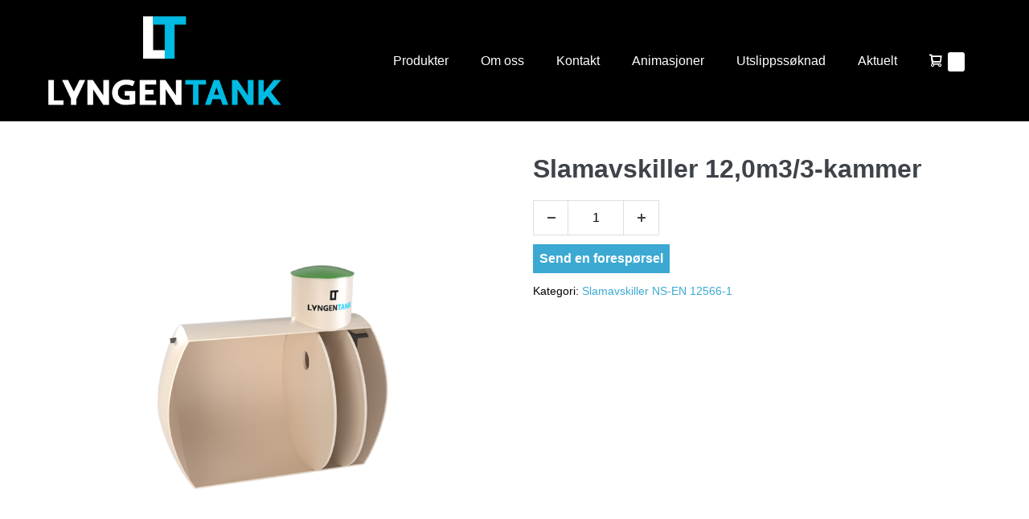

--- FILE ---
content_type: text/html; charset=UTF-8
request_url: https://lyngentank.no/produkt/slamavskillere-12-m3-3-kmr/
body_size: 12931
content:
<!DOCTYPE html>

<html lang="nb-NO">

<head>
	<meta charset="UTF-8">
	<meta name="viewport" content="width=device-width, initial-scale=1">
	<link rel="profile" href="http://gmpg.org/xfn/11">
	<meta name='robots' content='index, follow, max-image-preview:large, max-snippet:-1, max-video-preview:-1' />

	<!-- This site is optimized with the Yoast SEO plugin v22.8 - https://yoast.com/wordpress/plugins/seo/ -->
	<title>Slamavskiller 12,0m3/3-kammer - Lyngen Tank</title>
	<link rel="canonical" href="https://lyngentank.no/produkt/slamavskillere-12-m3-3-kmr/" />
	<meta property="og:locale" content="nb_NO" />
	<meta property="og:type" content="article" />
	<meta property="og:title" content="Slamavskiller 12,0m3/3-kammer - Lyngen Tank" />
	<meta property="og:description" content="Dimensjoner: Ø1600 x L6900 Våtvolum slamavskiller: 12,0m3 Vekt: ca 620 kg (kan også leveres i Ø2000 x L4500)" />
	<meta property="og:url" content="https://lyngentank.no/produkt/slamavskillere-12-m3-3-kmr/" />
	<meta property="og:site_name" content="Lyngen Tank" />
	<meta property="article:modified_time" content="2026-01-14T14:57:09+00:00" />
	<meta property="og:image" content="https://lyngentank.no/wp-content/uploads/2024/03/slamavskiller.png" />
	<meta property="og:image:width" content="1080" />
	<meta property="og:image:height" content="1080" />
	<meta property="og:image:type" content="image/png" />
	<meta name="twitter:card" content="summary_large_image" />
	<meta name="twitter:label1" content="Ansl. lesetid" />
	<meta name="twitter:data1" content="1 minutt" />
	<script type="application/ld+json" class="yoast-schema-graph">{"@context":"https://schema.org","@graph":[{"@type":"WebPage","@id":"https://lyngentank.no/produkt/slamavskillere-12-m3-3-kmr/","url":"https://lyngentank.no/produkt/slamavskillere-12-m3-3-kmr/","name":"Slamavskiller 12,0m3/3-kammer - Lyngen Tank","isPartOf":{"@id":"https://lyngentank.no/#website"},"primaryImageOfPage":{"@id":"https://lyngentank.no/produkt/slamavskillere-12-m3-3-kmr/#primaryimage"},"image":{"@id":"https://lyngentank.no/produkt/slamavskillere-12-m3-3-kmr/#primaryimage"},"thumbnailUrl":"https://lyngentank.no/wp-content/uploads/2024/03/slamavskiller.png","datePublished":"2019-03-01T08:56:17+00:00","dateModified":"2026-01-14T14:57:09+00:00","breadcrumb":{"@id":"https://lyngentank.no/produkt/slamavskillere-12-m3-3-kmr/#breadcrumb"},"inLanguage":"nb-NO","potentialAction":[{"@type":"ReadAction","target":["https://lyngentank.no/produkt/slamavskillere-12-m3-3-kmr/"]}]},{"@type":"ImageObject","inLanguage":"nb-NO","@id":"https://lyngentank.no/produkt/slamavskillere-12-m3-3-kmr/#primaryimage","url":"https://lyngentank.no/wp-content/uploads/2024/03/slamavskiller.png","contentUrl":"https://lyngentank.no/wp-content/uploads/2024/03/slamavskiller.png","width":1080,"height":1080},{"@type":"BreadcrumbList","@id":"https://lyngentank.no/produkt/slamavskillere-12-m3-3-kmr/#breadcrumb","itemListElement":[{"@type":"ListItem","position":1,"name":"Hjem","item":"https://lyngentank.no/"},{"@type":"ListItem","position":2,"name":"Produkter","item":"https://lyngentank.no/produkter/"},{"@type":"ListItem","position":3,"name":"Slamavskiller 12,0m3/3-kammer"}]},{"@type":"WebSite","@id":"https://lyngentank.no/#website","url":"https://lyngentank.no/","name":"Lyngen Tank","description":"Nord-Norsk kvalitet fra Lyngen","publisher":{"@id":"https://lyngentank.no/#organization"},"potentialAction":[{"@type":"SearchAction","target":{"@type":"EntryPoint","urlTemplate":"https://lyngentank.no/?s={search_term_string}"},"query-input":"required name=search_term_string"}],"inLanguage":"nb-NO"},{"@type":"Organization","@id":"https://lyngentank.no/#organization","name":"Lyngen Tank AS","url":"https://lyngentank.no/","logo":{"@type":"ImageObject","inLanguage":"nb-NO","@id":"https://lyngentank.no/#/schema/logo/image/","url":"https://lyngentank.no/wp-content/uploads/2024/03/cropped-LT_web_negative.png","contentUrl":"https://lyngentank.no/wp-content/uploads/2024/03/cropped-LT_web_negative.png","width":479,"height":183,"caption":"Lyngen Tank AS"},"image":{"@id":"https://lyngentank.no/#/schema/logo/image/"}}]}</script>
	<!-- / Yoast SEO plugin. -->


<link rel="alternate" type="application/rss+xml" title="Lyngen Tank &raquo; strøm" href="https://lyngentank.no/feed/" />
<link rel="alternate" type="application/rss+xml" title="Lyngen Tank &raquo; kommentarstrøm" href="https://lyngentank.no/comments/feed/" />
<script>
window._wpemojiSettings = {"baseUrl":"https:\/\/s.w.org\/images\/core\/emoji\/15.0.3\/72x72\/","ext":".png","svgUrl":"https:\/\/s.w.org\/images\/core\/emoji\/15.0.3\/svg\/","svgExt":".svg","source":{"concatemoji":"https:\/\/lyngentank.no\/wp-includes\/js\/wp-emoji-release.min.js?ver=6.5.7"}};
/*! This file is auto-generated */
!function(i,n){var o,s,e;function c(e){try{var t={supportTests:e,timestamp:(new Date).valueOf()};sessionStorage.setItem(o,JSON.stringify(t))}catch(e){}}function p(e,t,n){e.clearRect(0,0,e.canvas.width,e.canvas.height),e.fillText(t,0,0);var t=new Uint32Array(e.getImageData(0,0,e.canvas.width,e.canvas.height).data),r=(e.clearRect(0,0,e.canvas.width,e.canvas.height),e.fillText(n,0,0),new Uint32Array(e.getImageData(0,0,e.canvas.width,e.canvas.height).data));return t.every(function(e,t){return e===r[t]})}function u(e,t,n){switch(t){case"flag":return n(e,"\ud83c\udff3\ufe0f\u200d\u26a7\ufe0f","\ud83c\udff3\ufe0f\u200b\u26a7\ufe0f")?!1:!n(e,"\ud83c\uddfa\ud83c\uddf3","\ud83c\uddfa\u200b\ud83c\uddf3")&&!n(e,"\ud83c\udff4\udb40\udc67\udb40\udc62\udb40\udc65\udb40\udc6e\udb40\udc67\udb40\udc7f","\ud83c\udff4\u200b\udb40\udc67\u200b\udb40\udc62\u200b\udb40\udc65\u200b\udb40\udc6e\u200b\udb40\udc67\u200b\udb40\udc7f");case"emoji":return!n(e,"\ud83d\udc26\u200d\u2b1b","\ud83d\udc26\u200b\u2b1b")}return!1}function f(e,t,n){var r="undefined"!=typeof WorkerGlobalScope&&self instanceof WorkerGlobalScope?new OffscreenCanvas(300,150):i.createElement("canvas"),a=r.getContext("2d",{willReadFrequently:!0}),o=(a.textBaseline="top",a.font="600 32px Arial",{});return e.forEach(function(e){o[e]=t(a,e,n)}),o}function t(e){var t=i.createElement("script");t.src=e,t.defer=!0,i.head.appendChild(t)}"undefined"!=typeof Promise&&(o="wpEmojiSettingsSupports",s=["flag","emoji"],n.supports={everything:!0,everythingExceptFlag:!0},e=new Promise(function(e){i.addEventListener("DOMContentLoaded",e,{once:!0})}),new Promise(function(t){var n=function(){try{var e=JSON.parse(sessionStorage.getItem(o));if("object"==typeof e&&"number"==typeof e.timestamp&&(new Date).valueOf()<e.timestamp+604800&&"object"==typeof e.supportTests)return e.supportTests}catch(e){}return null}();if(!n){if("undefined"!=typeof Worker&&"undefined"!=typeof OffscreenCanvas&&"undefined"!=typeof URL&&URL.createObjectURL&&"undefined"!=typeof Blob)try{var e="postMessage("+f.toString()+"("+[JSON.stringify(s),u.toString(),p.toString()].join(",")+"));",r=new Blob([e],{type:"text/javascript"}),a=new Worker(URL.createObjectURL(r),{name:"wpTestEmojiSupports"});return void(a.onmessage=function(e){c(n=e.data),a.terminate(),t(n)})}catch(e){}c(n=f(s,u,p))}t(n)}).then(function(e){for(var t in e)n.supports[t]=e[t],n.supports.everything=n.supports.everything&&n.supports[t],"flag"!==t&&(n.supports.everythingExceptFlag=n.supports.everythingExceptFlag&&n.supports[t]);n.supports.everythingExceptFlag=n.supports.everythingExceptFlag&&!n.supports.flag,n.DOMReady=!1,n.readyCallback=function(){n.DOMReady=!0}}).then(function(){return e}).then(function(){var e;n.supports.everything||(n.readyCallback(),(e=n.source||{}).concatemoji?t(e.concatemoji):e.wpemoji&&e.twemoji&&(t(e.twemoji),t(e.wpemoji)))}))}((window,document),window._wpemojiSettings);
</script>
<style id='wp-emoji-styles-inline-css'>

	img.wp-smiley, img.emoji {
		display: inline !important;
		border: none !important;
		box-shadow: none !important;
		height: 1em !important;
		width: 1em !important;
		margin: 0 0.07em !important;
		vertical-align: -0.1em !important;
		background: none !important;
		padding: 0 !important;
	}
</style>
<link rel='stylesheet' id='wp-block-library-css' href='https://lyngentank.no/wp-includes/css/dist/block-library/style.min.css?ver=6.5.7' media='all' />
<link rel='stylesheet' id='wc-block-style-css' href='https://lyngentank.no/wp-content/plugins/woocommerce/packages/woocommerce-blocks/build/style.css?ver=2.3.0' media='all' />
<style id='ic-price-field-ic-price-table-style-inline-css'>
/**
 * Note that these styles are loaded *before* editor styles, so that
 * editor-specific styles using the same selectors will take precedence.
 */
.ic-font-size-custom .price-value, .ic-font-size-custom .price-value.small-price {
    font-size: inherit;
}
</style>
<style id='ic-epc-image-gallery-style-inline-css'>
/*!
 * 
 * https://impleCode.com
 *
 * Copyright 2021 impleCode
 * Free to use under the GPLv3 license.
 * http://www.gnu.org/licenses/gpl-3.0.html
 *
 * Contributing author: Norbert Dreszer
 *
 * NOTE: DO NOT EDIT THIS FILE. FOR YOUR OWN CSS GO TO WordPress > Appearance > Additional CSS and copy the CSS that you want to modify there.
 */

.wp-block-ic-epc-image-gallery {
    display: table;
}

.wp-block-ic-epc-image-gallery.alignfull, .wp-block-ic-epc-image-gallery.alignwide {
    display: block;
}
</style>
<link rel='stylesheet' id='dashicons-css' href='https://lyngentank.no/wp-includes/css/dashicons.min.css?ver=6.5.7' media='all' />
<link rel='stylesheet' id='al_product_styles-css' href='https://lyngentank.no/wp-content/plugins/ecommerce-product-catalog/css/al_product.min.css?timestamp=1710322052&#038;ver=6.5.7' media='all' />
<link rel='stylesheet' id='ic_blocks-css' href='https://lyngentank.no/wp-content/plugins/ecommerce-product-catalog/includes/blocks/ic-blocks.min.css?timestamp=1710322053&#038;ver=6.5.7' media='all' />
<style id='global-styles-inline-css'>
body{--wp--preset--color--black: #000000;--wp--preset--color--cyan-bluish-gray: #abb8c3;--wp--preset--color--white: #ffffff;--wp--preset--color--pale-pink: #f78da7;--wp--preset--color--vivid-red: #cf2e2e;--wp--preset--color--luminous-vivid-orange: #ff6900;--wp--preset--color--luminous-vivid-amber: #fcb900;--wp--preset--color--light-green-cyan: #7bdcb5;--wp--preset--color--vivid-green-cyan: #00d084;--wp--preset--color--pale-cyan-blue: #8ed1fc;--wp--preset--color--vivid-cyan-blue: #0693e3;--wp--preset--color--vivid-purple: #9b51e0;--wp--preset--gradient--vivid-cyan-blue-to-vivid-purple: linear-gradient(135deg,rgba(6,147,227,1) 0%,rgb(155,81,224) 100%);--wp--preset--gradient--light-green-cyan-to-vivid-green-cyan: linear-gradient(135deg,rgb(122,220,180) 0%,rgb(0,208,130) 100%);--wp--preset--gradient--luminous-vivid-amber-to-luminous-vivid-orange: linear-gradient(135deg,rgba(252,185,0,1) 0%,rgba(255,105,0,1) 100%);--wp--preset--gradient--luminous-vivid-orange-to-vivid-red: linear-gradient(135deg,rgba(255,105,0,1) 0%,rgb(207,46,46) 100%);--wp--preset--gradient--very-light-gray-to-cyan-bluish-gray: linear-gradient(135deg,rgb(238,238,238) 0%,rgb(169,184,195) 100%);--wp--preset--gradient--cool-to-warm-spectrum: linear-gradient(135deg,rgb(74,234,220) 0%,rgb(151,120,209) 20%,rgb(207,42,186) 40%,rgb(238,44,130) 60%,rgb(251,105,98) 80%,rgb(254,248,76) 100%);--wp--preset--gradient--blush-light-purple: linear-gradient(135deg,rgb(255,206,236) 0%,rgb(152,150,240) 100%);--wp--preset--gradient--blush-bordeaux: linear-gradient(135deg,rgb(254,205,165) 0%,rgb(254,45,45) 50%,rgb(107,0,62) 100%);--wp--preset--gradient--luminous-dusk: linear-gradient(135deg,rgb(255,203,112) 0%,rgb(199,81,192) 50%,rgb(65,88,208) 100%);--wp--preset--gradient--pale-ocean: linear-gradient(135deg,rgb(255,245,203) 0%,rgb(182,227,212) 50%,rgb(51,167,181) 100%);--wp--preset--gradient--electric-grass: linear-gradient(135deg,rgb(202,248,128) 0%,rgb(113,206,126) 100%);--wp--preset--gradient--midnight: linear-gradient(135deg,rgb(2,3,129) 0%,rgb(40,116,252) 100%);--wp--preset--font-size--small: 14px;--wp--preset--font-size--medium: 20px;--wp--preset--font-size--large: 20px;--wp--preset--font-size--x-large: 42px;--wp--preset--font-size--tiny: 12px;--wp--preset--font-size--regular: 16px;--wp--preset--font-size--larger: 32px;--wp--preset--font-size--extra: 44px;--wp--preset--spacing--20: 0.44rem;--wp--preset--spacing--30: 0.67rem;--wp--preset--spacing--40: 1rem;--wp--preset--spacing--50: 1.5rem;--wp--preset--spacing--60: 2.25rem;--wp--preset--spacing--70: 3.38rem;--wp--preset--spacing--80: 5.06rem;--wp--preset--shadow--natural: 6px 6px 9px rgba(0, 0, 0, 0.2);--wp--preset--shadow--deep: 12px 12px 50px rgba(0, 0, 0, 0.4);--wp--preset--shadow--sharp: 6px 6px 0px rgba(0, 0, 0, 0.2);--wp--preset--shadow--outlined: 6px 6px 0px -3px rgba(255, 255, 255, 1), 6px 6px rgba(0, 0, 0, 1);--wp--preset--shadow--crisp: 6px 6px 0px rgba(0, 0, 0, 1);}body { margin: 0;--wp--style--global--content-size: 1000px;--wp--style--global--wide-size: 1400px; }.wp-site-blocks > .alignleft { float: left; margin-right: 2em; }.wp-site-blocks > .alignright { float: right; margin-left: 2em; }.wp-site-blocks > .aligncenter { justify-content: center; margin-left: auto; margin-right: auto; }:where(.wp-site-blocks) > * { margin-block-start: 24px; margin-block-end: 0; }:where(.wp-site-blocks) > :first-child:first-child { margin-block-start: 0; }:where(.wp-site-blocks) > :last-child:last-child { margin-block-end: 0; }body { --wp--style--block-gap: 24px; }:where(body .is-layout-flow)  > :first-child:first-child{margin-block-start: 0;}:where(body .is-layout-flow)  > :last-child:last-child{margin-block-end: 0;}:where(body .is-layout-flow)  > *{margin-block-start: 24px;margin-block-end: 0;}:where(body .is-layout-constrained)  > :first-child:first-child{margin-block-start: 0;}:where(body .is-layout-constrained)  > :last-child:last-child{margin-block-end: 0;}:where(body .is-layout-constrained)  > *{margin-block-start: 24px;margin-block-end: 0;}:where(body .is-layout-flex) {gap: 24px;}:where(body .is-layout-grid) {gap: 24px;}body .is-layout-flow > .alignleft{float: left;margin-inline-start: 0;margin-inline-end: 2em;}body .is-layout-flow > .alignright{float: right;margin-inline-start: 2em;margin-inline-end: 0;}body .is-layout-flow > .aligncenter{margin-left: auto !important;margin-right: auto !important;}body .is-layout-constrained > .alignleft{float: left;margin-inline-start: 0;margin-inline-end: 2em;}body .is-layout-constrained > .alignright{float: right;margin-inline-start: 2em;margin-inline-end: 0;}body .is-layout-constrained > .aligncenter{margin-left: auto !important;margin-right: auto !important;}body .is-layout-constrained > :where(:not(.alignleft):not(.alignright):not(.alignfull)){max-width: var(--wp--style--global--content-size);margin-left: auto !important;margin-right: auto !important;}body .is-layout-constrained > .alignwide{max-width: var(--wp--style--global--wide-size);}body .is-layout-flex{display: flex;}body .is-layout-flex{flex-wrap: wrap;align-items: center;}body .is-layout-flex > *{margin: 0;}body .is-layout-grid{display: grid;}body .is-layout-grid > *{margin: 0;}body{padding-top: 0px;padding-right: 0px;padding-bottom: 0px;padding-left: 0px;}a:where(:not(.wp-element-button)){text-decoration: underline;}.wp-element-button, .wp-block-button__link{background-color: #32373c;border-width: 0;color: #fff;font-family: inherit;font-size: inherit;line-height: inherit;padding: calc(0.667em + 2px) calc(1.333em + 2px);text-decoration: none;}.has-black-color{color: var(--wp--preset--color--black) !important;}.has-cyan-bluish-gray-color{color: var(--wp--preset--color--cyan-bluish-gray) !important;}.has-white-color{color: var(--wp--preset--color--white) !important;}.has-pale-pink-color{color: var(--wp--preset--color--pale-pink) !important;}.has-vivid-red-color{color: var(--wp--preset--color--vivid-red) !important;}.has-luminous-vivid-orange-color{color: var(--wp--preset--color--luminous-vivid-orange) !important;}.has-luminous-vivid-amber-color{color: var(--wp--preset--color--luminous-vivid-amber) !important;}.has-light-green-cyan-color{color: var(--wp--preset--color--light-green-cyan) !important;}.has-vivid-green-cyan-color{color: var(--wp--preset--color--vivid-green-cyan) !important;}.has-pale-cyan-blue-color{color: var(--wp--preset--color--pale-cyan-blue) !important;}.has-vivid-cyan-blue-color{color: var(--wp--preset--color--vivid-cyan-blue) !important;}.has-vivid-purple-color{color: var(--wp--preset--color--vivid-purple) !important;}.has-black-background-color{background-color: var(--wp--preset--color--black) !important;}.has-cyan-bluish-gray-background-color{background-color: var(--wp--preset--color--cyan-bluish-gray) !important;}.has-white-background-color{background-color: var(--wp--preset--color--white) !important;}.has-pale-pink-background-color{background-color: var(--wp--preset--color--pale-pink) !important;}.has-vivid-red-background-color{background-color: var(--wp--preset--color--vivid-red) !important;}.has-luminous-vivid-orange-background-color{background-color: var(--wp--preset--color--luminous-vivid-orange) !important;}.has-luminous-vivid-amber-background-color{background-color: var(--wp--preset--color--luminous-vivid-amber) !important;}.has-light-green-cyan-background-color{background-color: var(--wp--preset--color--light-green-cyan) !important;}.has-vivid-green-cyan-background-color{background-color: var(--wp--preset--color--vivid-green-cyan) !important;}.has-pale-cyan-blue-background-color{background-color: var(--wp--preset--color--pale-cyan-blue) !important;}.has-vivid-cyan-blue-background-color{background-color: var(--wp--preset--color--vivid-cyan-blue) !important;}.has-vivid-purple-background-color{background-color: var(--wp--preset--color--vivid-purple) !important;}.has-black-border-color{border-color: var(--wp--preset--color--black) !important;}.has-cyan-bluish-gray-border-color{border-color: var(--wp--preset--color--cyan-bluish-gray) !important;}.has-white-border-color{border-color: var(--wp--preset--color--white) !important;}.has-pale-pink-border-color{border-color: var(--wp--preset--color--pale-pink) !important;}.has-vivid-red-border-color{border-color: var(--wp--preset--color--vivid-red) !important;}.has-luminous-vivid-orange-border-color{border-color: var(--wp--preset--color--luminous-vivid-orange) !important;}.has-luminous-vivid-amber-border-color{border-color: var(--wp--preset--color--luminous-vivid-amber) !important;}.has-light-green-cyan-border-color{border-color: var(--wp--preset--color--light-green-cyan) !important;}.has-vivid-green-cyan-border-color{border-color: var(--wp--preset--color--vivid-green-cyan) !important;}.has-pale-cyan-blue-border-color{border-color: var(--wp--preset--color--pale-cyan-blue) !important;}.has-vivid-cyan-blue-border-color{border-color: var(--wp--preset--color--vivid-cyan-blue) !important;}.has-vivid-purple-border-color{border-color: var(--wp--preset--color--vivid-purple) !important;}.has-vivid-cyan-blue-to-vivid-purple-gradient-background{background: var(--wp--preset--gradient--vivid-cyan-blue-to-vivid-purple) !important;}.has-light-green-cyan-to-vivid-green-cyan-gradient-background{background: var(--wp--preset--gradient--light-green-cyan-to-vivid-green-cyan) !important;}.has-luminous-vivid-amber-to-luminous-vivid-orange-gradient-background{background: var(--wp--preset--gradient--luminous-vivid-amber-to-luminous-vivid-orange) !important;}.has-luminous-vivid-orange-to-vivid-red-gradient-background{background: var(--wp--preset--gradient--luminous-vivid-orange-to-vivid-red) !important;}.has-very-light-gray-to-cyan-bluish-gray-gradient-background{background: var(--wp--preset--gradient--very-light-gray-to-cyan-bluish-gray) !important;}.has-cool-to-warm-spectrum-gradient-background{background: var(--wp--preset--gradient--cool-to-warm-spectrum) !important;}.has-blush-light-purple-gradient-background{background: var(--wp--preset--gradient--blush-light-purple) !important;}.has-blush-bordeaux-gradient-background{background: var(--wp--preset--gradient--blush-bordeaux) !important;}.has-luminous-dusk-gradient-background{background: var(--wp--preset--gradient--luminous-dusk) !important;}.has-pale-ocean-gradient-background{background: var(--wp--preset--gradient--pale-ocean) !important;}.has-electric-grass-gradient-background{background: var(--wp--preset--gradient--electric-grass) !important;}.has-midnight-gradient-background{background: var(--wp--preset--gradient--midnight) !important;}.has-small-font-size{font-size: var(--wp--preset--font-size--small) !important;}.has-medium-font-size{font-size: var(--wp--preset--font-size--medium) !important;}.has-large-font-size{font-size: var(--wp--preset--font-size--large) !important;}.has-x-large-font-size{font-size: var(--wp--preset--font-size--x-large) !important;}.has-tiny-font-size{font-size: var(--wp--preset--font-size--tiny) !important;}.has-regular-font-size{font-size: var(--wp--preset--font-size--regular) !important;}.has-larger-font-size{font-size: var(--wp--preset--font-size--larger) !important;}.has-extra-font-size{font-size: var(--wp--preset--font-size--extra) !important;}
.wp-block-navigation a:where(:not(.wp-element-button)){color: inherit;}
.wp-block-pullquote{font-size: 1.5em;line-height: 1.6;}
</style>
<link rel='stylesheet' id='lf_bootstrap_css-css' href='https://lyngentank.no/wp-content/plugins/product-enquiry-pro/wisdm-forms/views/css/bootstrap.min.css?ver=6.5.7' media='all' />
<link rel='stylesheet' id='lf_fontawesome_css-css' href='https://lyngentank.no/wp-content/plugins/product-enquiry-pro/wisdm-forms/views/css/font-awesome.min.css?ver=6.5.7' media='all' />
<link rel='stylesheet' id='lf_style_css-css' href='https://lyngentank.no/wp-content/plugins/product-enquiry-pro/wisdm-forms/views/css/front.css?ver=6.5.7' media='all' />
<link rel='stylesheet' id='lf_select2_css-css' href='https://lyngentank.no/wp-content/plugins/product-enquiry-pro/wisdm-forms/views/css/select2.css?ver=6.5.7' media='all' />
<link rel='stylesheet' id='lf_bootstrap_breadcrumbs_css-css' href='https://lyngentank.no/wp-content/plugins/product-enquiry-pro/wisdm-forms/views/css/bootstrap-breadcrumbs.css?ver=6.5.7' media='all' />
<link rel='stylesheet' id='lf_jquery_ui-css' href='https://lyngentank.no/wp-content/plugins/product-enquiry-pro/wisdm-forms/views/css/jquery-ui.css?ver=6.5.7' media='all' />
<link rel='stylesheet' id='lf_jquery_ui_timepicker_addon_css-css' href='https://lyngentank.no/wp-content/plugins/product-enquiry-pro/wisdm-forms/views/css/jquery-ui-timepicker-addon.css?ver=6.5.7' media='all' />
<link rel='stylesheet' id='lf_rateit_css-css' href='https://lyngentank.no/wp-content/plugins/product-enquiry-pro/wisdm-forms/views/css/rateit.css?ver=6.5.7' media='all' />
<link rel='stylesheet' id='woocommerce-product-attachment-css' href='https://lyngentank.no/wp-content/plugins/woo-product-attachment/public/css/woocommerce-product-attachment-public.css?ver=1.0.0' media='all' />
<style id='woocommerce-inline-inline-css'>
.woocommerce form .form-row .required { visibility: visible; }
</style>
<link rel='stylesheet' id='wpbf-icon-font-css' href='https://lyngentank.no/wp-content/themes/page-builder-framework/css/min/iconfont-min.css?ver=2.10.7' media='all' />
<link rel='stylesheet' id='wpbf-style-css' href='https://lyngentank.no/wp-content/themes/page-builder-framework/style.css?ver=2.10.7' media='all' />
<link rel='stylesheet' id='wpbf-responsive-css' href='https://lyngentank.no/wp-content/themes/page-builder-framework/css/min/responsive-min.css?ver=2.10.7' media='all' />
<link rel='stylesheet' id='wpbf-woocommerce-layout-css' href='https://lyngentank.no/wp-content/themes/page-builder-framework/css/min/woocommerce-layout-min.css?ver=2.10.7' media='all' />
<link rel='stylesheet' id='wpbf-woocommerce-css' href='https://lyngentank.no/wp-content/themes/page-builder-framework/css/min/woocommerce-min.css?ver=2.10.7' media='all' />
<style id='wpbf-woocommerce-inline-css'>
body{color:#000000;}#inner-content{padding-top:40px;padding-right:20px;padding-bottom:40px;padding-left:20px;}.wpbf-container{padding-right:20px;padding-left:20px;}@media screen and (max-width:768px){.scrolltop{right:10px;bottom:10px;}}.scrolltop{background-color:#0db0d5;border-radius:67px;}.scrolltop:hover{background-color:#0da5cd;}.wpbf-button,input[type="submit"]{background:#0bbad5;color:#ffffff;}@media (min-width:769px){body:not(.wpbf-no-sidebar) .wpbf-sidebar-wrapper.wpbf-medium-1-3{width:40%;}body:not(.wpbf-no-sidebar) .wpbf-main.wpbf-medium-2-3{width:60%;}}.wpbf-archive-content .wpbf-post{text-align:left;}.wpbf-navigation:not(.wpbf-navigation-transparent):not(.wpbf-navigation-active){background-color:#000000;}.wpbf-navigation .wpbf-menu a,.wpbf-mobile-menu a,.wpbf-close{color:#ffffff;}.wpbf-navigation .wpbf-menu a:hover,.wpbf-mobile-menu a:hover{color:#ffffff;}.wpbf-navigation .wpbf-menu > .current-menu-item > a,.wpbf-mobile-menu > .current-menu-item > a{color:#ffffff!important;}.wpbf-mobile-nav-wrapper{background:#000000;}.wpbf-mobile-menu .menu-item{border-top-color:#000000;}.wpbf-mobile-menu > .menu-item:last-child{border-bottom-color:#000000;}.wpbf-mobile-nav-item{color:#ffffff;}.wpbf-mobile-nav-item a{color:#ffffff;}.wpbf-mobile-menu > .menu-item a{background-color:#000000;}.woocommerce-info:before,.woocommerce-info a{color:#0d90b2;}.woocommerce-info a:hover{opacity:.8;}.woocommerce-info{border-top-color:#0d90b2;}.wpbf-menu .wpbf-woo-menu-item .wpbf-woo-menu-item-count{background:#ffffff;}.wpbf-mobile-nav-wrapper .wpbf-woo-menu-item .wpbf-woo-menu-item-count{background:#ffffff;}.woocommerce ul.products li.product,.woocommerce-page ul.products li.product{text-align:center;}.woocommerce .products .star-rating{margin:0 auto 10px auto;}.woocommerce ul.products li.product .onsale{left:50%;width:90px;margin:0 0 0 -45px;height:auto;line-height:1;padding:8px 0;border-radius:0px;border-bottom-left-radius:4px;border-bottom-right-radius:4px;}.woocommerce ul.products li.product .onsale,.woocommerce span.onsale{font-size:16px;}.woocommerce ul.products li.product h3,.woocommerce ul.products li.product .woocommerce-loop-product__title,.woocommerce ul.products li.product .woocommerce-loop-category__title{font-size:20px;}.woocommerce ul.products li.product .wpbf-woo-loop-out-of-stock{color:#000000;}.woocommerce div.product .woocommerce-tabs ul.tabs{border-top:1px solid #d9d9e0;}.woocommerce div.product .woocommerce-tabs ul.tabs li{border:none;border-top:5px solid transparent;background:none;margin:0 40px 0 0;}.woocommerce div.product .woocommerce-tabs ul.tabs li a{padding-left:0;padding-right:0;}.woocommerce div.product .woocommerce-tabs ul.tabs li:last-child{border-right:none;}.woocommerce div.product .woocommerce-tabs ul.tabs li:hover,.woocommerce div.product .woocommerce-tabs ul.tabs li.active:hover{background:none;}.woocommerce div.product .woocommerce-tabs ul.tabs li.active{background:none;border-top:5px solid #3ba9d2;}.woocommerce div.product .woocommerce-tabs .panel{padding:0;border:none;margin-top:30px;}.woocommerce-checkout .col2-set{width:53%;float:left;}.woocommerce-checkout .col2-set .col-1,.woocommerce-checkout .col2-set .col-2{float:none;width:100%;}#order_review_heading{float:right;width:42%;}.woocommerce-checkout-review-order{width:42%;float:right;}.woocommerce #payment #place_order,.woocommerce-page #payment #place_order{width:100%;}@media screen and (max-width:768px){.woocommerce-checkout .col2-set,#order_review_heading,.woocommerce-checkout-review-order{width:100%;float:none;}}
</style>
<link rel='stylesheet' id='wpbf-woocommerce-smallscreen-css' href='https://lyngentank.no/wp-content/themes/page-builder-framework/css/min/woocommerce-smallscreen-min.css?ver=2.10.7' media='all' />
<link rel='stylesheet' id='multipleSelectCss-css' href='https://lyngentank.no/wp-content/plugins/product-enquiry-pro/css/public/multiple-select.css?ver=6.5.7' media='all' />
<link rel='stylesheet' id='quoteup_responsive-css' href='https://lyngentank.no/wp-content/plugins/product-enquiry-pro/css/public/responsive-style.css?ver=6.5.7' media='all' />
<link rel='stylesheet' id='tablepress-default-css' href='https://lyngentank.no/wp-content/plugins/tablepress/css/default.min.css?ver=1.9.1' media='all' />
<script src="https://lyngentank.no/wp-includes/js/jquery/jquery.min.js?ver=3.7.1" id="jquery-core-js"></script>
<script src="https://lyngentank.no/wp-includes/js/jquery/jquery-migrate.min.js?ver=3.4.1" id="jquery-migrate-js"></script>
<script src="https://lyngentank.no/wp-content/plugins/product-enquiry-pro/wisdm-forms/views/js/bootstrap.min.js?ver=6.5.7" id="lf_bootstrap_js-js"></script>
<script src="https://lyngentank.no/wp-content/plugins/product-enquiry-pro/wisdm-forms/views/js/mustache.js?ver=6.5.7" id="lf_mustache_js-js"></script>
<script src="https://lyngentank.no/wp-content/plugins/product-enquiry-pro/wisdm-forms/views/js/sha256.js?ver=6.5.7" id="lf_sha256_js-js"></script>
<script src="https://lyngentank.no/wp-includes/js/jquery/ui/core.min.js?ver=1.13.2" id="jquery-ui-core-js"></script>
<script src="https://lyngentank.no/wp-includes/js/jquery/ui/mouse.min.js?ver=1.13.2" id="jquery-ui-mouse-js"></script>
<script src="https://lyngentank.no/wp-includes/js/jquery/ui/datepicker.min.js?ver=1.13.2" id="jquery-ui-datepicker-js"></script>
<script id="jquery-ui-datepicker-js-after">
jQuery(function(jQuery){jQuery.datepicker.setDefaults({"closeText":"Lukk","currentText":"I dag","monthNames":["januar","februar","mars","april","mai","juni","juli","august","september","oktober","november","desember"],"monthNamesShort":["jan","feb","mar","apr","mai","jun","jul","aug","sep","okt","nov","des"],"nextText":"Neste","prevText":"Forrige","dayNames":["s\u00f8ndag","mandag","tirsdag","onsdag","torsdag","fredag","l\u00f8rdag"],"dayNamesShort":["s\u00f8n","man","tir","ons","tor","fre","l\u00f8r"],"dayNamesMin":["S","M","T","O","T","F","L"],"dateFormat":"d. MM yy","firstDay":1,"isRTL":false});});
</script>
<script src="https://lyngentank.no/wp-includes/js/jquery/ui/slider.min.js?ver=1.13.2" id="jquery-ui-slider-js"></script>
<script src="https://lyngentank.no/wp-content/plugins/product-enquiry-pro/wisdm-forms/views/js/jquery-ui-timepicker-addon.js?ver=6.5.7" id="lf_jquery_ui_timepicker_addon_js-js"></script>
<script src="https://lyngentank.no/wp-content/plugins/product-enquiry-pro/wisdm-forms/views/js/jquery.rateit.min.js?ver=6.5.7" id="lf_jquery_rateit_js-js"></script>
<script src="https://lyngentank.no/wp-content/plugins/product-enquiry-pro/wisdm-forms/views/js/jquery.validate.min.js?ver=6.5.7" id="jquery-validate-js"></script>
<script src="https://lyngentank.no/wp-content/plugins/product-enquiry-pro/wisdm-forms/views/js/frontend.js?ver=6.5.7" id="frontendJs-js"></script>
<script src="https://lyngentank.no/wp-content/plugins/woo-product-attachment/public/js/woocommerce-product-attachment-public.js?ver=1.0.0" id="woocommerce-product-attachment-js"></script>
<script id="quoteup-end-approval-script-js-extra">
var quote_data = {"ajax_url":"https:\/\/lyngentank.no\/wp-admin\/admin-ajax.php","URL":"https:\/\/lyngentank.no\/handlekurv\/"};
</script>
<script src="https://lyngentank.no/wp-content/plugins/product-enquiry-pro/js/public/end-approval-quote-session.js?ver=6.5.7" id="quoteup-end-approval-script-js"></script>
<link rel="https://api.w.org/" href="https://lyngentank.no/wp-json/" /><link rel="alternate" type="application/json" href="https://lyngentank.no/wp-json/wp/v2/product/613" /><link rel="EditURI" type="application/rsd+xml" title="RSD" href="https://lyngentank.no/xmlrpc.php?rsd" />
<meta name="generator" content="WordPress 6.5.7" />
<meta name="generator" content="WooCommerce 3.7.3" />
<link rel='shortlink' href='https://lyngentank.no/?p=613' />
<link rel="alternate" type="application/json+oembed" href="https://lyngentank.no/wp-json/oembed/1.0/embed?url=https%3A%2F%2Flyngentank.no%2Fprodukt%2Fslamavskillere-12-m3-3-kmr%2F" />
<link rel="alternate" type="text/xml+oembed" href="https://lyngentank.no/wp-json/oembed/1.0/embed?url=https%3A%2F%2Flyngentank.no%2Fprodukt%2Fslamavskillere-12-m3-3-kmr%2F&#038;format=xml" />
	<noscript><style>.woocommerce-product-gallery{ opacity: 1 !important; }</style></noscript>
	
        <div id="wdm-cart-count" style="display:none" data-display-bubble="0">
            <a href='https://lyngentank.no/foresporsel/' class='wdm-cart-count-link' title="0 product added for enquiry">
                <span class='wdm-quoteupicon wdm-quoteupicon-list'></span><span class='wdm-quoteupicon-count'>0</span>
            </a>
        </div>
        <link rel="icon" href="https://lyngentank.no/wp-content/uploads/2024/03/cropped-LT-icon-32x32.png" sizes="32x32" />
<link rel="icon" href="https://lyngentank.no/wp-content/uploads/2024/03/cropped-LT-icon-192x192.png" sizes="192x192" />
<link rel="apple-touch-icon" href="https://lyngentank.no/wp-content/uploads/2024/03/cropped-LT-icon-180x180.png" />
<meta name="msapplication-TileImage" content="https://lyngentank.no/wp-content/uploads/2024/03/cropped-LT-icon-270x270.png" />
<style id="wpbf-typography-styles"></style></head>

<body class="product-template-default single single-product postid-613 wp-custom-logo theme-page-builder-framework woocommerce woocommerce-page woocommerce-no-js wpbf wpbf-slamavskillere-12-m3-3-kmr wpbf-no-sidebar ic_cache" itemscope="itemscope" itemtype="https://schema.org/WebPage">

	<a class="screen-reader-text skip-link" href="#content" title="Hopp til innholdet">Hopp til innholdet</a>

	
	
	<div id="container" class="hfeed wpbf-page">

		
		
<header id="header" class="wpbf-page-header" itemscope="itemscope" itemtype="https://schema.org/WPHeader">

	
	
	<div class="wpbf-navigation" data-sub-menu-animation-duration="250">

		
		
<div class="wpbf-container wpbf-container-center wpbf-visible-large wpbf-nav-wrapper wpbf-menu-right">

	<div class="wpbf-grid wpbf-grid-collapse">

		<div class="wpbf-1-4 wpbf-logo-container">

			<div class="wpbf-logo" itemscope="itemscope" itemtype="https://schema.org/Organization"><a href="https://lyngentank.no" itemprop="url"><img src="https://lyngentank.no/wp-content/uploads/2024/03/cropped-LT_web_negative.png" alt="Lyngen Tank" title="Lyngen Tank" width="479" height="183" itemprop="logo" /></a></div>
		</div>

		<div class="wpbf-3-4 wpbf-menu-container">

			
			<nav id="navigation" class="wpbf-clearfix" itemscope="itemscope" itemtype="https://schema.org/SiteNavigationElement" aria-label="Nettstedsnavigasjon">

				
				<ul id="menu-hovedmeny" class="wpbf-menu wpbf-sub-menu wpbf-sub-menu-align-left wpbf-sub-menu-animation-fade wpbf-menu-effect-none wpbf-menu-animation-fade wpbf-menu-align-center"><li id="menu-item-1659" class="menu-item menu-item-type-custom menu-item-object-custom menu-item-1659"><a href="https://www.lyngentank.no/#produkter">Produkter</a></li>
<li id="menu-item-33" class="menu-item menu-item-type-post_type menu-item-object-page menu-item-33"><a href="https://lyngentank.no/om-oss/">Om oss</a></li>
<li id="menu-item-34" class="menu-item menu-item-type-post_type menu-item-object-page menu-item-34"><a title="#kontakt" href="https://lyngentank.no/kontakt/">Kontakt</a></li>
<li id="menu-item-954" class="menu-item menu-item-type-post_type menu-item-object-page menu-item-954"><a title="#animasjoner" href="https://lyngentank.no/filmer/">Animasjoner</a></li>
<li id="menu-item-955" class="menu-item menu-item-type-post_type menu-item-object-page menu-item-955"><a href="https://lyngentank.no/utslippssoknad/">Utslippssøknad</a></li>
<li id="menu-item-1779" class="menu-item menu-item-type-post_type menu-item-object-page menu-item-1779"><a href="https://lyngentank.no/aktuelt-fra-lyngen-tank/">Aktuelt</a></li>
<li class="menu-item wpbf-woo-menu-item"><a href="https://lyngentank.no/handlekurv/" title="Handlevogn"><span class="screen-reader-text">Handlevogn</span><i class="wpbff wpbff-cart"></i><span class="wpbf-woo-menu-item-count">0<span class="screen-reader-text">Elementer i handlekurv</span></span></a></li></ul>
				
			</nav>

			
		</div>

	</div>

</div>

		
<div class="wpbf-mobile-menu-hamburger wpbf-hidden-large">

	<div class="wpbf-mobile-nav-wrapper wpbf-container wpbf-container-center">

		<div class="wpbf-mobile-logo-container wpbf-2-3">

			<div class="wpbf-mobile-logo" itemscope="itemscope" itemtype="https://schema.org/Organization"><a href="https://lyngentank.no" itemprop="url"><img src="https://lyngentank.no/wp-content/uploads/2024/03/cropped-LT_web_negative.png" alt="Lyngen Tank" title="Lyngen Tank" width="479" height="183" itemprop="logo" /></a></div>
		</div>

		<div class="wpbf-menu-toggle-container wpbf-1-3">

			<ul class="wpbf-mobile-nav-item"><li class="menu-item wpbf-woo-menu-item"><a href="https://lyngentank.no/handlekurv/" title="Handlevogn"><span class="screen-reader-text">Handlevogn</span><i class="wpbff wpbff-cart"></i><span class="wpbf-woo-menu-item-count">0<span class="screen-reader-text">Elementer i handlekurv</span></span></a></li></ul>
			
				<button id="wpbf-mobile-menu-toggle" class="wpbf-mobile-nav-item wpbf-mobile-menu-toggle wpbff wpbff-hamburger" aria-label="Mobil nettstednavigasjon" aria-controls="navigation" aria-expanded="false" aria-haspopup="true">
					<span class="screen-reader-text">Menyveksler</span>
				</button>

			

			
		</div>

	</div>

	<div class="wpbf-mobile-menu-container">

		
		<nav id="mobile-navigation" itemscope="itemscope" itemtype="https://schema.org/SiteNavigationElement" aria-labelledby="wpbf-mobile-menu-toggle">

			
			<ul id="menu-hovedmeny-1" class="wpbf-mobile-menu"><li class="menu-item menu-item-type-custom menu-item-object-custom menu-item-1659"><a href="https://www.lyngentank.no/#produkter">Produkter</a></li>
<li class="menu-item menu-item-type-post_type menu-item-object-page menu-item-33"><a href="https://lyngentank.no/om-oss/">Om oss</a></li>
<li class="menu-item menu-item-type-post_type menu-item-object-page menu-item-34"><a title="#kontakt" href="https://lyngentank.no/kontakt/">Kontakt</a></li>
<li class="menu-item menu-item-type-post_type menu-item-object-page menu-item-954"><a title="#animasjoner" href="https://lyngentank.no/filmer/">Animasjoner</a></li>
<li class="menu-item menu-item-type-post_type menu-item-object-page menu-item-955"><a href="https://lyngentank.no/utslippssoknad/">Utslippssøknad</a></li>
<li class="menu-item menu-item-type-post_type menu-item-object-page menu-item-1779"><a href="https://lyngentank.no/aktuelt-fra-lyngen-tank/">Aktuelt</a></li>
</ul>
			
		</nav>

		
	</div>

</div>

		
	</div>

	
</header>

		
	<div id="content"><div id="inner-content" class="wpbf-container wpbf-container-center wpbf-padding-medium"><div class="wpbf-grid wpbf-main-grid wpbf-grid-collapse"><main id="main" class="wpbf-main wpbf-medium-2-3 wpbf-product-content">
		
			<div class="woocommerce-notices-wrapper"></div><div id="product-613" class="wpbf-post product type-product post-613 status-publish first instock product_cat-slamavskiller-ns-en-12566-1 has-post-thumbnail shipping-taxable product-type-simple">

	<div class="woocommerce-product-gallery woocommerce-product-gallery--with-images woocommerce-product-gallery--columns-4 images" data-columns="4" style="opacity: 0; transition: opacity .25s ease-in-out;">
	<figure class="woocommerce-product-gallery__wrapper">
		<div data-thumb="https://lyngentank.no/wp-content/uploads/2024/03/slamavskiller-300x300.png" data-thumb-alt="" class="woocommerce-product-gallery__image"><a href="https://lyngentank.no/wp-content/uploads/2024/03/slamavskiller.png"><img width="800" height="800" src="https://lyngentank.no/wp-content/uploads/2024/03/slamavskiller-800x800.png" class="wp-post-image" alt="" title="slamavskiller" data-caption="" data-src="https://lyngentank.no/wp-content/uploads/2024/03/slamavskiller.png" data-large_image="https://lyngentank.no/wp-content/uploads/2024/03/slamavskiller.png" data-large_image_width="1080" data-large_image_height="1080" decoding="async" fetchpriority="high" srcset="https://lyngentank.no/wp-content/uploads/2024/03/slamavskiller-800x800.png 800w, https://lyngentank.no/wp-content/uploads/2024/03/slamavskiller-300x300.png 300w, https://lyngentank.no/wp-content/uploads/2024/03/slamavskiller-1030x1030.png 1030w, https://lyngentank.no/wp-content/uploads/2024/03/slamavskiller-80x80.png 80w, https://lyngentank.no/wp-content/uploads/2024/03/slamavskiller-768x768.png 768w, https://lyngentank.no/wp-content/uploads/2024/03/slamavskiller.png 1080w" sizes="(max-width: 800px) 100vw, 800px" /></a></div>	</figure>
</div>

	<div class="summary entry-summary">
		<h1 class="product_title entry-title">Slamavskiller 12,0m3/3-kammer</h1><p class="price"></p>
	<div class="quantity">
		
	<button type="button" class="wpbf-qty-control wpbf-qty-decrease">
		<span class="screen-reader-text">Senk antall</span>
	</button>

			<label class="screen-reader-text" for="quantity_697b20d0d1587">Slamavskiller 12,0m3/3-kammer antall</label>
		<input
			type="number"
			id="quantity_697b20d0d1587"
			class="input-text qty text"
			step="1"
			min="1"
			max=""
			name="quantity"
			value="1"
			title="Antall"
			size="4"
			inputmode="numeric" />
		
	<button type="button" class="wpbf-qty-control wpbf-qty-increase">
		<span class="screen-reader-text">Øk antall</span>
	</button>

		</div>
	        <div class="quote-form">         <!-- Button trigger modal -->
                        <button type="button" class="single_add_to_cart_button button alt wdm_enquiry" id="wdm-quoteup-trigger-613"  data-toggle="wdm-quoteup-modal" data-target="#wdm-quoteup-modal"
                >
                Send en forespørsel                </button>
                        <input type='hidden' name='author_email' id='author_email' value='teknisk@arcgiraff.no'>
        <input type='hidden' name='wdmLocale' id='wdmLocale' value='nb'>
                </div><!--/contact form or btn-->
                <div class="product_meta">

	
	
	<span class="posted_in">Kategori: <a href="https://lyngentank.no/produktkategori/slamavskillere/slamavskiller-ns-en-12566-1/" rel="tag">Slamavskiller NS-EN 12566-1</a></span>
	
	
</div>
	</div>

	
	<div class="woocommerce-tabs wc-tabs-wrapper">
		<ul class="tabs wc-tabs" role="tablist">
							<li class="description_tab" id="tab-title-description" role="tab" aria-controls="tab-description">
					<a href="#tab-description">Beskrivelse</a>
				</li>
							<li class="wcpoa_product_tab_tab" id="tab-title-wcpoa_product_tab" role="tab" aria-controls="tab-wcpoa_product_tab">
					<a href="#tab-wcpoa_product_tab">Produktinfo</a>
				</li>
					</ul>
					<div class="woocommerce-Tabs-panel woocommerce-Tabs-panel--description panel entry-content wc-tab" id="tab-description" role="tabpanel" aria-labelledby="tab-title-description">
				
	<h2>Beskrivelse</h2>

<p>Dimensjoner: Ø1600 x L6900</p>
<p>Våtvolum slamavskiller: 12,0m3</p>
<p>Vekt: ca 620 kg</p>
<p>(kan også leveres i Ø2000 x L4500)</p>
			</div>
					<div class="woocommerce-Tabs-panel woocommerce-Tabs-panel--wcpoa_product_tab panel entry-content wc-tab" id="tab-wcpoa_product_tab" role="tabpanel" aria-labelledby="tab-title-wcpoa_product_tab">
				            <style type="text/css">
            #tab-title-wcpoa_product_tab {
                display: none !important;
            }
            </style>
                        <style type="text/css" class="custom_css_call_inline">
                        </style>
            			</div>
			</div>


	<section class="related products">

		<h2>Relaterte produkter</h2>

		<ul class="wpbf-grid wpbf-grid-xlarge wpbf-grid-1-1 wpbf-grid-small-1-3 wpbf-grid-large-1-4 products columns-4">
			
				<li class="wpbf-post product type-product post-601 status-publish first instock product_cat-slamavskiller-ns-en-12566-1 has-post-thumbnail shipping-taxable product-type-simple">
	<div class="wpbf-woo-product-wrapper wpbf-clearfix"><div class="wpbf-woo-loop-thumbnail-wrapper"><a href="https://lyngentank.no/produkt/slamavskillere-1-m3-2-kmr/" class="woocommerce-LoopProduct-link woocommerce-loop-product__link"><img width="300" height="150" src="https://lyngentank.no/wp-content/uploads/2019/03/3234198-Slamavsk-10m3-2-k-300x150.png" class="attachment-woocommerce_thumbnail size-woocommerce_thumbnail" alt="" decoding="async" srcset="https://lyngentank.no/wp-content/uploads/2019/03/3234198-Slamavsk-10m3-2-k-300x150.png 300w, https://lyngentank.no/wp-content/uploads/2019/03/3234198-Slamavsk-10m3-2-k-1030x515.png 1030w, https://lyngentank.no/wp-content/uploads/2019/03/3234198-Slamavsk-10m3-2-k-768x384.png 768w, https://lyngentank.no/wp-content/uploads/2019/03/3234198-Slamavsk-10m3-2-k-1536x768.png 1536w, https://lyngentank.no/wp-content/uploads/2019/03/3234198-Slamavsk-10m3-2-k-2048x1024.png 2048w, https://lyngentank.no/wp-content/uploads/2019/03/3234198-Slamavsk-10m3-2-k-600x300.png 600w, https://lyngentank.no/wp-content/uploads/2019/03/3234198-Slamavsk-10m3-2-k-280x140.png 280w, https://lyngentank.no/wp-content/uploads/2019/03/3234198-Slamavsk-10m3-2-k-800x400.png 800w" sizes="(max-width: 300px) 100vw, 300px" /></a></div>        <div class="quote-form">         <!-- Button trigger modal -->
                        <button type="button" class="button wdm_enquiry" id="wdm-quoteup-trigger-601"  data-toggle="wdm-quoteup-modal" data-target="#wdm-quoteup-modal"
                >
                Send en forespørsel                </button>
                        <input type='hidden' name='author_email' id='author_email' value='teknisk@arcgiraff.no'>
        <input type='hidden' name='wdmLocale' id='wdmLocale' value='nb'>
                </div><!--/contact form or btn-->
                <div class="wpbf-woo-loop-summary">	<span class="wpbf-woo-product-category">
		Slamavskiller NS-EN 12566-1	</span>
	<a href="https://lyngentank.no/produkt/slamavskillere-1-m3-2-kmr/" class="woocommerce-LoopProduct-link woocommerce-loop-product__link"><h3 class="woocommerce-loop-product__title">Slamavskillere 1,0m3/2-kammer</h3></a><a href="https://lyngentank.no/produkt/slamavskillere-1-m3-2-kmr/" data-quantity="1" class="button product_type_simple" data-product_id="601" data-product_sku="" aria-label="Les mer om &ldquo;Slamavskillere 1,0m3/2-kammer&rdquo;" rel="nofollow">Les mer</a></div></div></li>

			
				<li class="wpbf-post product type-product post-611 status-publish instock product_cat-slamavskiller-ns-en-12566-1 has-post-thumbnail shipping-taxable product-type-simple">
	<div class="wpbf-woo-product-wrapper wpbf-clearfix"><div class="wpbf-woo-loop-thumbnail-wrapper"><a href="https://lyngentank.no/produkt/slamavskillere-95-m3-3-kmr/" class="woocommerce-LoopProduct-link woocommerce-loop-product__link"><img width="300" height="300" src="https://lyngentank.no/wp-content/uploads/2024/03/slamavskiller-300x300.png" class="attachment-woocommerce_thumbnail size-woocommerce_thumbnail" alt="" decoding="async" srcset="https://lyngentank.no/wp-content/uploads/2024/03/slamavskiller-300x300.png 300w, https://lyngentank.no/wp-content/uploads/2024/03/slamavskiller-800x800.png 800w, https://lyngentank.no/wp-content/uploads/2024/03/slamavskiller-1030x1030.png 1030w, https://lyngentank.no/wp-content/uploads/2024/03/slamavskiller-80x80.png 80w, https://lyngentank.no/wp-content/uploads/2024/03/slamavskiller-768x768.png 768w, https://lyngentank.no/wp-content/uploads/2024/03/slamavskiller.png 1080w" sizes="(max-width: 300px) 100vw, 300px" /></a></div>        <div class="quote-form">         <!-- Button trigger modal -->
                        <button type="button" class="button wdm_enquiry" id="wdm-quoteup-trigger-611"  data-toggle="wdm-quoteup-modal" data-target="#wdm-quoteup-modal"
                >
                Send en forespørsel                </button>
                        <input type='hidden' name='author_email' id='author_email' value='teknisk@arcgiraff.no'>
        <input type='hidden' name='wdmLocale' id='wdmLocale' value='nb'>
                </div><!--/contact form or btn-->
                <div class="wpbf-woo-loop-summary">	<span class="wpbf-woo-product-category">
		Slamavskiller NS-EN 12566-1	</span>
	<a href="https://lyngentank.no/produkt/slamavskillere-95-m3-3-kmr/" class="woocommerce-LoopProduct-link woocommerce-loop-product__link"><h3 class="woocommerce-loop-product__title">Slamavskiller 9,5m3/3-kammer</h3></a><a href="https://lyngentank.no/produkt/slamavskillere-95-m3-3-kmr/" data-quantity="1" class="button product_type_simple" data-product_id="611" data-product_sku="" aria-label="Les mer om &ldquo;Slamavskiller 9,5m3/3-kammer&rdquo;" rel="nofollow">Les mer</a></div></div></li>

			
				<li class="wpbf-post product type-product post-603 status-publish instock product_cat-slamavskiller-ns-en-12566-1 has-post-thumbnail shipping-taxable product-type-simple">
	<div class="wpbf-woo-product-wrapper wpbf-clearfix"><div class="wpbf-woo-loop-thumbnail-wrapper"><a href="https://lyngentank.no/produkt/slamavskillere-2-m3-2-kmr/" class="woocommerce-LoopProduct-link woocommerce-loop-product__link"><img width="300" height="150" src="https://lyngentank.no/wp-content/uploads/2019/03/3234102-Slamavsk-20m3-2-k-300x150.png" class="attachment-woocommerce_thumbnail size-woocommerce_thumbnail" alt="" decoding="async" loading="lazy" srcset="https://lyngentank.no/wp-content/uploads/2019/03/3234102-Slamavsk-20m3-2-k-300x150.png 300w, https://lyngentank.no/wp-content/uploads/2019/03/3234102-Slamavsk-20m3-2-k-1030x515.png 1030w, https://lyngentank.no/wp-content/uploads/2019/03/3234102-Slamavsk-20m3-2-k-768x384.png 768w, https://lyngentank.no/wp-content/uploads/2019/03/3234102-Slamavsk-20m3-2-k-1536x768.png 1536w, https://lyngentank.no/wp-content/uploads/2019/03/3234102-Slamavsk-20m3-2-k-2048x1024.png 2048w, https://lyngentank.no/wp-content/uploads/2019/03/3234102-Slamavsk-20m3-2-k-600x300.png 600w, https://lyngentank.no/wp-content/uploads/2019/03/3234102-Slamavsk-20m3-2-k-280x140.png 280w, https://lyngentank.no/wp-content/uploads/2019/03/3234102-Slamavsk-20m3-2-k-800x400.png 800w" sizes="(max-width: 300px) 100vw, 300px" /></a></div>        <div class="quote-form">         <!-- Button trigger modal -->
                        <button type="button" class="button wdm_enquiry" id="wdm-quoteup-trigger-603"  data-toggle="wdm-quoteup-modal" data-target="#wdm-quoteup-modal"
                >
                Send en forespørsel                </button>
                        <input type='hidden' name='author_email' id='author_email' value='teknisk@arcgiraff.no'>
        <input type='hidden' name='wdmLocale' id='wdmLocale' value='nb'>
                </div><!--/contact form or btn-->
                <div class="wpbf-woo-loop-summary">	<span class="wpbf-woo-product-category">
		Slamavskiller NS-EN 12566-1	</span>
	<a href="https://lyngentank.no/produkt/slamavskillere-2-m3-2-kmr/" class="woocommerce-LoopProduct-link woocommerce-loop-product__link"><h3 class="woocommerce-loop-product__title">Slamavskillere 2,0m3/2-kammer</h3></a><a href="https://lyngentank.no/produkt/slamavskillere-2-m3-2-kmr/" data-quantity="1" class="button product_type_simple" data-product_id="603" data-product_sku="" aria-label="Les mer om &ldquo;Slamavskillere 2,0m3/2-kammer&rdquo;" rel="nofollow">Les mer</a></div></div></li>

			
				<li class="wpbf-post product type-product post-625 status-publish last instock product_cat-slamavskiller-ns-en-12566-1 has-post-thumbnail shipping-taxable product-type-simple">
	<div class="wpbf-woo-product-wrapper wpbf-clearfix"><div class="wpbf-woo-loop-thumbnail-wrapper"><a href="https://lyngentank.no/produkt/slamavskillere-30-m3-3-kmr/" class="woocommerce-LoopProduct-link woocommerce-loop-product__link"><img width="300" height="300" src="https://lyngentank.no/wp-content/uploads/2024/03/slamavskiller-300x300.png" class="attachment-woocommerce_thumbnail size-woocommerce_thumbnail" alt="" decoding="async" loading="lazy" srcset="https://lyngentank.no/wp-content/uploads/2024/03/slamavskiller-300x300.png 300w, https://lyngentank.no/wp-content/uploads/2024/03/slamavskiller-800x800.png 800w, https://lyngentank.no/wp-content/uploads/2024/03/slamavskiller-1030x1030.png 1030w, https://lyngentank.no/wp-content/uploads/2024/03/slamavskiller-80x80.png 80w, https://lyngentank.no/wp-content/uploads/2024/03/slamavskiller-768x768.png 768w, https://lyngentank.no/wp-content/uploads/2024/03/slamavskiller.png 1080w" sizes="(max-width: 300px) 100vw, 300px" /></a></div>        <div class="quote-form">         <!-- Button trigger modal -->
                        <button type="button" class="button wdm_enquiry" id="wdm-quoteup-trigger-625"  data-toggle="wdm-quoteup-modal" data-target="#wdm-quoteup-modal"
                >
                Send en forespørsel                </button>
                        <input type='hidden' name='author_email' id='author_email' value='teknisk@arcgiraff.no'>
        <input type='hidden' name='wdmLocale' id='wdmLocale' value='nb'>
                </div><!--/contact form or btn-->
                <div class="wpbf-woo-loop-summary">	<span class="wpbf-woo-product-category">
		Slamavskiller NS-EN 12566-1	</span>
	<a href="https://lyngentank.no/produkt/slamavskillere-30-m3-3-kmr/" class="woocommerce-LoopProduct-link woocommerce-loop-product__link"><h3 class="woocommerce-loop-product__title">Slamavskiller 30,0m3/3-kammer</h3></a><a href="https://lyngentank.no/produkt/slamavskillere-30-m3-3-kmr/" data-quantity="1" class="button product_type_simple" data-product_id="625" data-product_sku="" aria-label="Les mer om &ldquo;Slamavskiller 30,0m3/3-kammer&rdquo;" rel="nofollow">Les mer</a></div></div></li>

			
		</ul>
	</section>

</div>


		
	</main></div></div></div>
	

	</div>


<a class="scrolltop" rel="nofollow" href="javascript:void(0)" data-scrolltop-value="400"><span class="screen-reader-text">Rull til toppen</span><i class="wpbff wpbff-arrow-up"></i></a>	<script type="text/javascript">
		var c = document.body.className;
		c = c.replace(/woocommerce-no-js/, 'woocommerce-js');
		document.body.className = c;
	</script>
			<script type="text/javascript">
			var wc_product_block_data = JSON.parse( decodeURIComponent( '%7B%22min_columns%22%3A1%2C%22max_columns%22%3A6%2C%22default_columns%22%3A3%2C%22min_rows%22%3A1%2C%22max_rows%22%3A6%2C%22default_rows%22%3A1%2C%22thumbnail_size%22%3A300%2C%22placeholderImgSrc%22%3A%22https%3A%5C%2F%5C%2Flyngentank.no%5C%2Fwp-content%5C%2Fuploads%5C%2Fwoocommerce-placeholder-300x300.png%22%2C%22min_height%22%3A500%2C%22default_height%22%3A500%2C%22isLargeCatalog%22%3Afalse%2C%22limitTags%22%3Afalse%2C%22hasTags%22%3Afalse%2C%22productCategories%22%3A%5B%7B%22term_id%22%3A53%2C%22name%22%3A%22Bensin-%5C%2Fdieseltank%20for%20nedgraving%22%2C%22slug%22%3A%22bensin-dieseltank-for-nedgraving%22%2C%22term_group%22%3A0%2C%22term_taxonomy_id%22%3A53%2C%22taxonomy%22%3A%22product_cat%22%2C%22description%22%3A%22%22%2C%22parent%22%3A52%2C%22count%22%3A9%2C%22filter%22%3A%22raw%22%2C%22term_order%22%3A%220%22%2C%22link%22%3A%22https%3A%5C%2F%5C%2Flyngentank.no%5C%2Fproduktkategori%5C%2Fbensin-dieseltanker-for-nedgraving%5C%2Fbensin-dieseltank-for-nedgraving%5C%2F%22%7D%2C%7B%22term_id%22%3A52%2C%22name%22%3A%22Bensin-%5C%2Fdieseltanker%22%2C%22slug%22%3A%22bensin-dieseltanker-for-nedgraving%22%2C%22term_group%22%3A0%2C%22term_taxonomy_id%22%3A52%2C%22taxonomy%22%3A%22product_cat%22%2C%22description%22%3A%22%22%2C%22parent%22%3A0%2C%22count%22%3A14%2C%22filter%22%3A%22raw%22%2C%22term_order%22%3A%220%22%2C%22link%22%3A%22https%3A%5C%2F%5C%2Flyngentank.no%5C%2Fproduktkategori%5C%2Fbensin-dieseltanker-for-nedgraving%5C%2F%22%7D%2C%7B%22term_id%22%3A48%2C%22name%22%3A%22Br%5Cu00f8nner%20st%5Cu00e5ende%20med%20bunn%22%2C%22slug%22%3A%22bronner-staende-med-bunn%22%2C%22term_group%22%3A0%2C%22term_taxonomy_id%22%3A48%2C%22taxonomy%22%3A%22product_cat%22%2C%22description%22%3A%22%22%2C%22parent%22%3A45%2C%22count%22%3A5%2C%22filter%22%3A%22raw%22%2C%22term_order%22%3A%220%22%2C%22link%22%3A%22https%3A%5C%2F%5C%2Flyngentank.no%5C%2Fproduktkategori%5C%2Fdrikkevanntanker-og-bronner%5C%2Fbronner-staende-med-bunn%5C%2F%22%7D%2C%7B%22term_id%22%3A47%2C%22name%22%3A%22Br%5Cu00f8nner%20st%5Cu00e5ende%20uten%20bunn%22%2C%22slug%22%3A%22bronner-staende-uten-bunn%22%2C%22term_group%22%3A0%2C%22term_taxonomy_id%22%3A47%2C%22taxonomy%22%3A%22product_cat%22%2C%22description%22%3A%22%22%2C%22parent%22%3A45%2C%22count%22%3A6%2C%22filter%22%3A%22raw%22%2C%22term_order%22%3A%220%22%2C%22link%22%3A%22https%3A%5C%2F%5C%2Flyngentank.no%5C%2Fproduktkategori%5C%2Fdrikkevanntanker-og-bronner%5C%2Fbronner-staende-uten-bunn%5C%2F%22%7D%2C%7B%22term_id%22%3A46%2C%22name%22%3A%22Drikkevanntank%20liggende%22%2C%22slug%22%3A%22drikkevanntank-liggende%22%2C%22term_group%22%3A0%2C%22term_taxonomy_id%22%3A46%2C%22taxonomy%22%3A%22product_cat%22%2C%22description%22%3A%22%22%2C%22parent%22%3A45%2C%22count%22%3A15%2C%22filter%22%3A%22raw%22%2C%22term_order%22%3A%220%22%2C%22link%22%3A%22https%3A%5C%2F%5C%2Flyngentank.no%5C%2Fproduktkategori%5C%2Fdrikkevanntanker-og-bronner%5C%2Fdrikkevanntank-liggende%5C%2F%22%7D%2C%7B%22term_id%22%3A45%2C%22name%22%3A%22Drikkevanntanker%20og%20br%5Cu00f8nner%22%2C%22slug%22%3A%22drikkevanntanker-og-bronner%22%2C%22term_group%22%3A0%2C%22term_taxonomy_id%22%3A45%2C%22taxonomy%22%3A%22product_cat%22%2C%22description%22%3A%22%22%2C%22parent%22%3A0%2C%22count%22%3A26%2C%22filter%22%3A%22raw%22%2C%22term_order%22%3A%220%22%2C%22link%22%3A%22https%3A%5C%2F%5C%2Flyngentank.no%5C%2Fproduktkategori%5C%2Fdrikkevanntanker-og-bronner%5C%2F%22%7D%2C%7B%22term_id%22%3A56%2C%22name%22%3A%22Fordelingskum%22%2C%22slug%22%3A%22fordelingskum%22%2C%22term_group%22%3A0%2C%22term_taxonomy_id%22%3A56%2C%22taxonomy%22%3A%22product_cat%22%2C%22description%22%3A%22%22%2C%22parent%22%3A55%2C%22count%22%3A2%2C%22filter%22%3A%22raw%22%2C%22term_order%22%3A%220%22%2C%22link%22%3A%22https%3A%5C%2F%5C%2Flyngentank.no%5C%2Fproduktkategori%5C%2Ffordelingskummer%5C%2Ffordelingskum%5C%2F%22%7D%2C%7B%22term_id%22%3A55%2C%22name%22%3A%22Fordelingskummer%22%2C%22slug%22%3A%22fordelingskummer%22%2C%22term_group%22%3A0%2C%22term_taxonomy_id%22%3A55%2C%22taxonomy%22%3A%22product_cat%22%2C%22description%22%3A%22%22%2C%22parent%22%3A0%2C%22count%22%3A2%2C%22filter%22%3A%22raw%22%2C%22term_order%22%3A%220%22%2C%22link%22%3A%22https%3A%5C%2F%5C%2Flyngentank.no%5C%2Fproduktkategori%5C%2Ffordelingskummer%5C%2F%22%7D%2C%7B%22term_id%22%3A49%2C%22name%22%3A%22Oljetank%20for%20nedgraving%22%2C%22slug%22%3A%22oljetank-for-nedgraving%22%2C%22term_group%22%3A0%2C%22term_taxonomy_id%22%3A49%2C%22taxonomy%22%3A%22product_cat%22%2C%22description%22%3A%22%22%2C%22parent%22%3A16%2C%22count%22%3A13%2C%22filter%22%3A%22raw%22%2C%22term_order%22%3A%220%22%2C%22link%22%3A%22https%3A%5C%2F%5C%2Flyngentank.no%5C%2Fproduktkategori%5C%2Foljetanker%5C%2Foljetank-for-nedgraving%5C%2F%22%7D%2C%7B%22term_id%22%3A39%2C%22name%22%3A%22Pumpekum%22%2C%22slug%22%3A%22pumpekum%22%2C%22term_group%22%3A0%2C%22term_taxonomy_id%22%3A39%2C%22taxonomy%22%3A%22product_cat%22%2C%22description%22%3A%22%22%2C%22parent%22%3A34%2C%22count%22%3A4%2C%22filter%22%3A%22raw%22%2C%22term_order%22%3A%220%22%2C%22link%22%3A%22https%3A%5C%2F%5C%2Flyngentank.no%5C%2Fproduktkategori%5C%2Fkategori-pumpekummer%5C%2Fpumpekum%5C%2F%22%7D%2C%7B%22term_id%22%3A38%2C%22name%22%3A%22Pumpekum%20inklusive%20SXM3%22%2C%22slug%22%3A%22pumpekum-inklusive-sxm3%22%2C%22term_group%22%3A0%2C%22term_taxonomy_id%22%3A38%2C%22taxonomy%22%3A%22product_cat%22%2C%22description%22%3A%22%22%2C%22parent%22%3A34%2C%22count%22%3A2%2C%22filter%22%3A%22raw%22%2C%22term_order%22%3A%220%22%2C%22link%22%3A%22https%3A%5C%2F%5C%2Flyngentank.no%5C%2Fproduktkategori%5C%2Fkategori-pumpekummer%5C%2Fpumpekum-inklusive-sxm3%5C%2F%22%7D%2C%7B%22term_id%22%3A34%2C%22name%22%3A%22Pumpekummer%22%2C%22slug%22%3A%22kategori-pumpekummer%22%2C%22term_group%22%3A0%2C%22term_taxonomy_id%22%3A34%2C%22taxonomy%22%3A%22product_cat%22%2C%22description%22%3A%22%22%2C%22parent%22%3A0%2C%22count%22%3A6%2C%22filter%22%3A%22raw%22%2C%22term_order%22%3A%220%22%2C%22link%22%3A%22https%3A%5C%2F%5C%2Flyngentank.no%5C%2Fproduktkategori%5C%2Fkategori-pumpekummer%5C%2F%22%7D%2C%7B%22term_id%22%3A43%2C%22name%22%3A%22Samletanker%22%2C%22slug%22%3A%22samletanker%22%2C%22term_group%22%3A0%2C%22term_taxonomy_id%22%3A43%2C%22taxonomy%22%3A%22product_cat%22%2C%22description%22%3A%22%22%2C%22parent%22%3A0%2C%22count%22%3A17%2C%22filter%22%3A%22raw%22%2C%22term_order%22%3A%220%22%2C%22link%22%3A%22https%3A%5C%2F%5C%2Flyngentank.no%5C%2Fproduktkategori%5C%2Fsamletanker%5C%2F%22%7D%2C%7B%22term_id%22%3A44%2C%22name%22%3A%22Samletanker%20std%20m%5C%2F%20inn.%20110mm%20hals%22%2C%22slug%22%3A%22samletanker-std-m-inn-110mm-hals%22%2C%22term_group%22%3A0%2C%22term_taxonomy_id%22%3A44%2C%22taxonomy%22%3A%22product_cat%22%2C%22description%22%3A%22%22%2C%22parent%22%3A43%2C%22count%22%3A17%2C%22filter%22%3A%22raw%22%2C%22term_order%22%3A%220%22%2C%22link%22%3A%22https%3A%5C%2F%5C%2Flyngentank.no%5C%2Fproduktkategori%5C%2Fsamletanker%5C%2Fsamletanker-std-m-inn-110mm-hals%5C%2F%22%7D%2C%7B%22term_id%22%3A42%2C%22name%22%3A%22Slamavskiller%20m%5C%2F%20integrert%20pumpekum%2C%20ekskl%20pumpe%22%2C%22slug%22%3A%22slamavskiller-m-integrert-pumpekum-ekskl-pumpe%22%2C%22term_group%22%3A0%2C%22term_taxonomy_id%22%3A42%2C%22taxonomy%22%3A%22product_cat%22%2C%22description%22%3A%22%22%2C%22parent%22%3A40%2C%22count%22%3A6%2C%22filter%22%3A%22raw%22%2C%22term_order%22%3A%220%22%2C%22link%22%3A%22https%3A%5C%2F%5C%2Flyngentank.no%5C%2Fproduktkategori%5C%2Fslamavskillere%5C%2Fslamavskiller-m-integrert-pumpekum-ekskl-pumpe%5C%2F%22%7D%2C%7B%22term_id%22%3A41%2C%22name%22%3A%22Slamavskiller%20NS-EN%2012566-1%22%2C%22slug%22%3A%22slamavskiller-ns-en-12566-1%22%2C%22term_group%22%3A0%2C%22term_taxonomy_id%22%3A41%2C%22taxonomy%22%3A%22product_cat%22%2C%22description%22%3A%22%22%2C%22parent%22%3A40%2C%22count%22%3A16%2C%22filter%22%3A%22raw%22%2C%22term_order%22%3A%220%22%2C%22link%22%3A%22https%3A%5C%2F%5C%2Flyngentank.no%5C%2Fproduktkategori%5C%2Fslamavskillere%5C%2Fslamavskiller-ns-en-12566-1%5C%2F%22%7D%2C%7B%22term_id%22%3A40%2C%22name%22%3A%22Slamavskillere%22%2C%22slug%22%3A%22slamavskillere%22%2C%22term_group%22%3A0%2C%22term_taxonomy_id%22%3A40%2C%22taxonomy%22%3A%22product_cat%22%2C%22description%22%3A%22%22%2C%22parent%22%3A0%2C%22count%22%3A22%2C%22filter%22%3A%22raw%22%2C%22term_order%22%3A%220%22%2C%22link%22%3A%22https%3A%5C%2F%5C%2Flyngentank.no%5C%2Fproduktkategori%5C%2Fslamavskillere%5C%2F%22%7D%2C%7B%22term_id%22%3A51%2C%22name%22%3A%22Spilloljetank%22%2C%22slug%22%3A%22spilloljetank%22%2C%22term_group%22%3A0%2C%22term_taxonomy_id%22%3A51%2C%22taxonomy%22%3A%22product_cat%22%2C%22description%22%3A%22%22%2C%22parent%22%3A50%2C%22count%22%3A3%2C%22filter%22%3A%22raw%22%2C%22term_order%22%3A%220%22%2C%22link%22%3A%22https%3A%5C%2F%5C%2Flyngentank.no%5C%2Fproduktkategori%5C%2Fspilloljetanker%5C%2Fspilloljetank%5C%2F%22%7D%2C%7B%22term_id%22%3A50%2C%22name%22%3A%22Spilloljetanker%22%2C%22slug%22%3A%22spilloljetanker%22%2C%22term_group%22%3A0%2C%22term_taxonomy_id%22%3A50%2C%22taxonomy%22%3A%22product_cat%22%2C%22description%22%3A%22%22%2C%22parent%22%3A0%2C%22count%22%3A3%2C%22filter%22%3A%22raw%22%2C%22term_order%22%3A%220%22%2C%22link%22%3A%22https%3A%5C%2F%5C%2Flyngentank.no%5C%2Fproduktkategori%5C%2Fspilloljetanker%5C%2F%22%7D%2C%7B%22term_id%22%3A60%2C%22name%22%3A%22Tilbeh%5Cu00f8r%20alle%20tanker%22%2C%22slug%22%3A%22tilbehor-alle-tanker%22%2C%22term_group%22%3A0%2C%22term_taxonomy_id%22%3A60%2C%22taxonomy%22%3A%22product_cat%22%2C%22description%22%3A%22%22%2C%22parent%22%3A0%2C%22count%22%3A1%2C%22filter%22%3A%22raw%22%2C%22term_order%22%3A%220%22%2C%22link%22%3A%22https%3A%5C%2F%5C%2Flyngentank.no%5C%2Fproduktkategori%5C%2Ftilbehor-alle-tanker%5C%2F%22%7D%2C%7B%22term_id%22%3A54%2C%22name%22%3A%22Tilbeh%5Cu00f8r%20bensin-%5C%2Fdieseltanker%22%2C%22slug%22%3A%22tilbehor-bensin-dieseltanker%22%2C%22term_group%22%3A0%2C%22term_taxonomy_id%22%3A54%2C%22taxonomy%22%3A%22product_cat%22%2C%22description%22%3A%22%22%2C%22parent%22%3A52%2C%22count%22%3A5%2C%22filter%22%3A%22raw%22%2C%22term_order%22%3A%220%22%2C%22link%22%3A%22https%3A%5C%2F%5C%2Flyngentank.no%5C%2Fproduktkategori%5C%2Fbensin-dieseltanker-for-nedgraving%5C%2Ftilbehor-bensin-dieseltanker%5C%2F%22%7D%2C%7B%22term_id%22%3A15%2C%22name%22%3A%22Ukategorisert%22%2C%22slug%22%3A%22ukategorisert%22%2C%22term_group%22%3A0%2C%22term_taxonomy_id%22%3A15%2C%22taxonomy%22%3A%22product_cat%22%2C%22description%22%3A%22%22%2C%22parent%22%3A0%2C%22count%22%3A0%2C%22filter%22%3A%22raw%22%2C%22term_order%22%3A%220%22%2C%22link%22%3A%22https%3A%5C%2F%5C%2Flyngentank.no%5C%2Fproduktkategori%5C%2Fukategorisert%5C%2F%22%7D%2C%7B%22term_id%22%3A16%2C%22name%22%3A%22Oljetanker%22%2C%22slug%22%3A%22oljetanker%22%2C%22term_group%22%3A0%2C%22term_taxonomy_id%22%3A16%2C%22taxonomy%22%3A%22product_cat%22%2C%22description%22%3A%22%22%2C%22parent%22%3A0%2C%22count%22%3A13%2C%22filter%22%3A%22raw%22%2C%22term_order%22%3A%220%22%2C%22link%22%3A%22https%3A%5C%2F%5C%2Flyngentank.no%5C%2Fproduktkategori%5C%2Foljetanker%5C%2F%22%7D%5D%2C%22homeUrl%22%3A%22https%3A%5C%2F%5C%2Flyngentank.no%5C%2F%22%7D' ) );
		</script>
		<link rel='stylesheet' id='wdm-quoteup-icon-css' href='https://lyngentank.no/wp-content/plugins/product-enquiry-pro/css/public/wdm-quoteup-icon.css?ver=6.5.7' media='all' />
<link rel='stylesheet' id='quoteup-common-css-css' href='https://lyngentank.no/wp-content/plugins/product-enquiry-pro/css/common.css?ver=6.5.7' media='all' />
<link rel='stylesheet' id='modal_css1-css' href='https://lyngentank.no/wp-content/plugins/product-enquiry-pro/css/wdm-bootstrap.css?ver=6.5.7' media='all' />
<link rel='stylesheet' id='wdm-quoteup-icon2-css' href='https://lyngentank.no/wp-content/plugins/product-enquiry-pro/css/public/wdm-quoteup-icon.css?ver=6.5.7' media='all' />
<script id="essential-blocks-blocks-localize-js-extra">
var eb_conditional_localize = {"editor_type":""};
var EssentialBlocksLocalize = {"eb_plugins_url":"https:\/\/lyngentank.no\/wp-content\/plugins\/essential-blocks\/","image_url":"https:\/\/lyngentank.no\/wp-content\/plugins\/essential-blocks\/assets\/images","eb_wp_version":"6.5","eb_version":"4.5.11","eb_admin_url":"https:\/\/lyngentank.no\/wp-admin\/","rest_rootURL":"https:\/\/lyngentank.no\/wp-json\/","ajax_url":"https:\/\/lyngentank.no\/wp-admin\/admin-ajax.php","nft_nonce":"f494e833f7","post_grid_pagination_nonce":"03f25fe2e8","placeholder_image":"https:\/\/lyngentank.no\/wp-content\/plugins\/essential-blocks\/assets\/images\/placeholder.png","is_pro_active":"false","upgrade_pro_url":"https:\/\/essential-blocks.com\/upgrade","responsiveBreakpoints":{"tablet":1024,"mobile":767}};
</script>
<script src="https://lyngentank.no/wp-content/plugins/essential-blocks/assets/js/eb-blocks-localize.js?ver=4.5.11" id="essential-blocks-blocks-localize-js"></script>
<script src="https://lyngentank.no/wp-includes/js/jquery/jquery.form.min.js?ver=4.3.0" id="jquery-form-js"></script>
<script src="https://lyngentank.no/wp-includes/js/jquery/ui/sortable.min.js?ver=1.13.2" id="jquery-ui-sortable-js"></script>
<script src="https://lyngentank.no/wp-includes/js/jquery/ui/draggable.min.js?ver=1.13.2" id="jquery-ui-draggable-js"></script>
<script src="https://lyngentank.no/wp-includes/js/jquery/ui/droppable.min.js?ver=1.13.2" id="jquery-ui-droppable-js"></script>
<script id="wc-single-product-js-extra">
var wc_single_product_params = {"i18n_required_rating_text":"Vennligst velg en vurdering","review_rating_required":"yes","flexslider":{"rtl":false,"animation":"slide","smoothHeight":true,"directionNav":false,"controlNav":"thumbnails","slideshow":false,"animationSpeed":500,"animationLoop":false,"allowOneSlide":false},"zoom_enabled":"","zoom_options":[],"photoswipe_enabled":"","photoswipe_options":{"shareEl":false,"closeOnScroll":false,"history":false,"hideAnimationDuration":0,"showAnimationDuration":0},"flexslider_enabled":""};
</script>
<script src="https://lyngentank.no/wp-content/plugins/woocommerce/assets/js/frontend/single-product.min.js?ver=3.7.3" id="wc-single-product-js"></script>
<script src="https://lyngentank.no/wp-content/plugins/woocommerce/assets/js/jquery-blockui/jquery.blockUI.min.js?ver=2.70" id="jquery-blockui-js"></script>
<script src="https://lyngentank.no/wp-content/plugins/woocommerce/assets/js/js-cookie/js.cookie.min.js?ver=2.1.4" id="js-cookie-js"></script>
<script id="woocommerce-js-extra">
var woocommerce_params = {"ajax_url":"\/wp-admin\/admin-ajax.php","wc_ajax_url":"\/?wc-ajax=%%endpoint%%"};
</script>
<script src="https://lyngentank.no/wp-content/plugins/woocommerce/assets/js/frontend/woocommerce.min.js?ver=3.7.3" id="woocommerce-js"></script>
<script id="wc-cart-fragments-js-extra">
var wc_cart_fragments_params = {"ajax_url":"\/wp-admin\/admin-ajax.php","wc_ajax_url":"\/?wc-ajax=%%endpoint%%","cart_hash_key":"wc_cart_hash_dfa1c68ee4b248f9369b3f5f02e404b9","fragment_name":"wc_fragments_dfa1c68ee4b248f9369b3f5f02e404b9","request_timeout":"5000"};
</script>
<script src="https://lyngentank.no/wp-content/plugins/woocommerce/assets/js/frontend/cart-fragments.min.js?ver=3.7.3" id="wc-cart-fragments-js"></script>
<script id="wpbf-site-js-before">
var WpbfObj = {
			ajaxurl: "https://lyngentank.no/wp-admin/admin-ajax.php"
		};
</script>
<script src="https://lyngentank.no/wp-content/themes/page-builder-framework/js/min/site-min.js?ver=2.10.7" id="wpbf-site-js"></script>
<script src="https://lyngentank.no/wp-includes/js/comment-reply.min.js?ver=6.5.7" id="comment-reply-js" async data-wp-strategy="async"></script>
<script src="https://lyngentank.no/wp-content/themes/page-builder-framework/assets/woocommerce/js/woocommerce.js?ver=2.10.7" id="wpbf-woocommerce-js"></script>
<script src="https://lyngentank.no/wp-content/plugins/product-enquiry-pro/js/public/multiple-select.js?ver=6.5.7" id="multipleSelectJs-js"></script>
<script src="https://lyngentank.no/wp-content/plugins/product-enquiry-pro/js/public/responsive-table.js?ver=1769677008" id="quoteup-cart-responsive-js"></script>
<script src="https://lyngentank.no/wp-content/plugins/product-enquiry-pro/js/public/enquiry-cart-bubble.js?ver=6.5.7" id="wdm-draggable-js"></script>
<script src="https://lyngentank.no/wp-content/plugins/product-enquiry-pro/js/admin/jquery-observer.js?ver=6.5.7" id="quoteup-jquery-mutation-observer-js"></script>
<script id="modal_validate-js-extra">
var wdm_data = {"ajax_admin_url":"https:\/\/lyngentank.no\/wp-admin\/admin-ajax.php","name_req":"Please Enter Name","valid_name":"Please Enter Valid Name","e_req":"Please Enter Email Address","email_err":"Please Enter Valid Email Address","tel_err":"Please Enter Valid Telephone No","msg_req":"Please Enter Message","msg_err":"Message length must be between 15 to 500 characters","nm_place":"Name*","email_place":"Email*","please_enter":"Please Enter","please_select":"Please Select","fields":[{"id":"custname","class":"wdm-modal_text","type":"text","placeholder":"Name","required":"yes","required_message":"Please Enter Name","validation":"^([^0-9@#$%^&*()+{}:;\\\/\/\"<>,.?*~`]*)$","validation_message":"Please Enter Valid Name","include_in_admin_mail":"yes","include_in_customer_mail":"no","include_in_quote_form":"yes","label":"Customer Name","value":""},{"id":"txtemail","class":"wdm-modal_text","type":"text","placeholder":"Email","required":"yes","required_message":"Please Enter Email","validation":"^([a-zA-Z0-9_\\.\\-\\+])+\\@(([a-zA-Z0-9\\-])+\\.)+([a-zA-Z0-9]{2,4})+$","validation_message":"Please Enter Valid Email Address","include_in_admin_mail":"yes","include_in_customer_mail":"no","include_in_quote_form":"yes","label":"Email","value":""},{"id":"txtphone","class":"wdm-modal_text","type":"text","placeholder":"Phone Number","required":"no","required_message":"Please Enter Phone Number","validation":"^[0-9(). \\-+]{1,16}$","validation_message":"Please Enter Valid Telephone No","include_in_admin_mail":"yes","include_in_customer_mail":"no","include_in_quote_form":"yes","label":"Phone Number","value":""},{"id":"txtsubject","class":"wdm-modal_text","type":"text","placeholder":"Subject","required":"no","required_message":"Please Enter Subject","validation":"","validation_message":"Please Enter Valid Subject","include_in_admin_mail":"yes","include_in_customer_mail":"no","include_in_quote_form":"yes","label":"Subject","value":""},{"id":"txtmsg","class":"wdm-modal_textarea","type":"textarea","placeholder":"Message","required":"yes","required_message":"Please Enter Message","validation":"","validation_message":"Message length must be between 15 to 500 characters","include_in_admin_mail":"yes","include_in_customer_mail":"yes","include_in_quote_form":"yes","label":"Message","value":""}],"redirect":"n","product_id":"613","MPE":"yes","view_quote_cart_link_with_text":"<a href='https:\/\/lyngentank.no\/foresporsel\/'>Vis mine foresp\u00f8rsler<\/a>","view_quote_cart_link_with_sold_individual_text":"Products that are sold individually can be added only once","view_quote_cart_link":"https:\/\/lyngentank.no\/foresporsel\/","products_added_in_quote_cart":"products added in Foresp\u00f8rsel Cart","select_variation":"Please select variation before sending Foresp\u00f8rsel","variation_id_selector":"","product_added_in_quote_cart":"product added in Foresp\u00f8rsel Cart","cart_not_updated":"Enter valid Quantity","spinner_img_url":"https:\/\/lyngentank.no\/wp-admin\/images\/spinner.gif","empty_cart_remove":"Your cart is currently empty","buttonText":"Send en foresp\u00f8rsel","cf_phone_field_pref_countries":[]};
var wdm_data = {"ajax_admin_url":"https:\/\/lyngentank.no\/wp-admin\/admin-ajax.php","name_req":"Please Enter Name","valid_name":"Please Enter Valid Name","e_req":"Please Enter Email Address","email_err":"Please Enter Valid Email Address","tel_err":"Please Enter Valid Telephone No","msg_req":"Please Enter Message","msg_err":"Message length must be between 15 to 500 characters","nm_place":"Name*","email_place":"Email*","please_enter":"Please Enter","please_select":"Please Select","fields":[{"id":"custname","class":"wdm-modal_text","type":"text","placeholder":"Name","required":"yes","required_message":"Please Enter Name","validation":"^([^0-9@#$%^&*()+{}:;\\\/\/\"<>,.?*~`]*)$","validation_message":"Please Enter Valid Name","include_in_admin_mail":"yes","include_in_customer_mail":"no","include_in_quote_form":"yes","label":"Customer Name","value":""},{"id":"txtemail","class":"wdm-modal_text","type":"text","placeholder":"Email","required":"yes","required_message":"Please Enter Email","validation":"^([a-zA-Z0-9_\\.\\-\\+])+\\@(([a-zA-Z0-9\\-])+\\.)+([a-zA-Z0-9]{2,4})+$","validation_message":"Please Enter Valid Email Address","include_in_admin_mail":"yes","include_in_customer_mail":"no","include_in_quote_form":"yes","label":"Email","value":""},{"id":"txtphone","class":"wdm-modal_text","type":"text","placeholder":"Phone Number","required":"no","required_message":"Please Enter Phone Number","validation":"^[0-9(). \\-+]{1,16}$","validation_message":"Please Enter Valid Telephone No","include_in_admin_mail":"yes","include_in_customer_mail":"no","include_in_quote_form":"yes","label":"Phone Number","value":""},{"id":"txtsubject","class":"wdm-modal_text","type":"text","placeholder":"Subject","required":"no","required_message":"Please Enter Subject","validation":"","validation_message":"Please Enter Valid Subject","include_in_admin_mail":"yes","include_in_customer_mail":"no","include_in_quote_form":"yes","label":"Subject","value":""},{"id":"txtmsg","class":"wdm-modal_textarea","type":"textarea","placeholder":"Message","required":"yes","required_message":"Please Enter Message","validation":"","validation_message":"Message length must be between 15 to 500 characters","include_in_admin_mail":"yes","include_in_customer_mail":"yes","include_in_quote_form":"yes","label":"Message","value":""}],"redirect":"n","product_id":"601","MPE":"yes","view_quote_cart_link_with_text":"<a href='https:\/\/lyngentank.no\/foresporsel\/'>Vis mine foresp\u00f8rsler<\/a>","view_quote_cart_link_with_sold_individual_text":"Products that are sold individually can be added only once","view_quote_cart_link":"https:\/\/lyngentank.no\/foresporsel\/","products_added_in_quote_cart":"products added in Foresp\u00f8rsel Cart","select_variation":"Please select variation before sending Foresp\u00f8rsel","variation_id_selector":"","product_added_in_quote_cart":"product added in Foresp\u00f8rsel Cart","cart_not_updated":"Enter valid Quantity","spinner_img_url":"https:\/\/lyngentank.no\/wp-admin\/images\/spinner.gif","empty_cart_remove":"Your cart is currently empty","buttonText":"Send en foresp\u00f8rsel","cf_phone_field_pref_countries":[]};
var wdm_data = {"ajax_admin_url":"https:\/\/lyngentank.no\/wp-admin\/admin-ajax.php","name_req":"Please Enter Name","valid_name":"Please Enter Valid Name","e_req":"Please Enter Email Address","email_err":"Please Enter Valid Email Address","tel_err":"Please Enter Valid Telephone No","msg_req":"Please Enter Message","msg_err":"Message length must be between 15 to 500 characters","nm_place":"Name*","email_place":"Email*","please_enter":"Please Enter","please_select":"Please Select","fields":[{"id":"custname","class":"wdm-modal_text","type":"text","placeholder":"Name","required":"yes","required_message":"Please Enter Name","validation":"^([^0-9@#$%^&*()+{}:;\\\/\/\"<>,.?*~`]*)$","validation_message":"Please Enter Valid Name","include_in_admin_mail":"yes","include_in_customer_mail":"no","include_in_quote_form":"yes","label":"Customer Name","value":""},{"id":"txtemail","class":"wdm-modal_text","type":"text","placeholder":"Email","required":"yes","required_message":"Please Enter Email","validation":"^([a-zA-Z0-9_\\.\\-\\+])+\\@(([a-zA-Z0-9\\-])+\\.)+([a-zA-Z0-9]{2,4})+$","validation_message":"Please Enter Valid Email Address","include_in_admin_mail":"yes","include_in_customer_mail":"no","include_in_quote_form":"yes","label":"Email","value":""},{"id":"txtphone","class":"wdm-modal_text","type":"text","placeholder":"Phone Number","required":"no","required_message":"Please Enter Phone Number","validation":"^[0-9(). \\-+]{1,16}$","validation_message":"Please Enter Valid Telephone No","include_in_admin_mail":"yes","include_in_customer_mail":"no","include_in_quote_form":"yes","label":"Phone Number","value":""},{"id":"txtsubject","class":"wdm-modal_text","type":"text","placeholder":"Subject","required":"no","required_message":"Please Enter Subject","validation":"","validation_message":"Please Enter Valid Subject","include_in_admin_mail":"yes","include_in_customer_mail":"no","include_in_quote_form":"yes","label":"Subject","value":""},{"id":"txtmsg","class":"wdm-modal_textarea","type":"textarea","placeholder":"Message","required":"yes","required_message":"Please Enter Message","validation":"","validation_message":"Message length must be between 15 to 500 characters","include_in_admin_mail":"yes","include_in_customer_mail":"yes","include_in_quote_form":"yes","label":"Message","value":""}],"redirect":"n","product_id":"611","MPE":"yes","view_quote_cart_link_with_text":"<a href='https:\/\/lyngentank.no\/foresporsel\/'>Vis mine foresp\u00f8rsler<\/a>","view_quote_cart_link_with_sold_individual_text":"Products that are sold individually can be added only once","view_quote_cart_link":"https:\/\/lyngentank.no\/foresporsel\/","products_added_in_quote_cart":"products added in Foresp\u00f8rsel Cart","select_variation":"Please select variation before sending Foresp\u00f8rsel","variation_id_selector":"","product_added_in_quote_cart":"product added in Foresp\u00f8rsel Cart","cart_not_updated":"Enter valid Quantity","spinner_img_url":"https:\/\/lyngentank.no\/wp-admin\/images\/spinner.gif","empty_cart_remove":"Your cart is currently empty","buttonText":"Send en foresp\u00f8rsel","cf_phone_field_pref_countries":[]};
var wdm_data = {"ajax_admin_url":"https:\/\/lyngentank.no\/wp-admin\/admin-ajax.php","name_req":"Please Enter Name","valid_name":"Please Enter Valid Name","e_req":"Please Enter Email Address","email_err":"Please Enter Valid Email Address","tel_err":"Please Enter Valid Telephone No","msg_req":"Please Enter Message","msg_err":"Message length must be between 15 to 500 characters","nm_place":"Name*","email_place":"Email*","please_enter":"Please Enter","please_select":"Please Select","fields":[{"id":"custname","class":"wdm-modal_text","type":"text","placeholder":"Name","required":"yes","required_message":"Please Enter Name","validation":"^([^0-9@#$%^&*()+{}:;\\\/\/\"<>,.?*~`]*)$","validation_message":"Please Enter Valid Name","include_in_admin_mail":"yes","include_in_customer_mail":"no","include_in_quote_form":"yes","label":"Customer Name","value":""},{"id":"txtemail","class":"wdm-modal_text","type":"text","placeholder":"Email","required":"yes","required_message":"Please Enter Email","validation":"^([a-zA-Z0-9_\\.\\-\\+])+\\@(([a-zA-Z0-9\\-])+\\.)+([a-zA-Z0-9]{2,4})+$","validation_message":"Please Enter Valid Email Address","include_in_admin_mail":"yes","include_in_customer_mail":"no","include_in_quote_form":"yes","label":"Email","value":""},{"id":"txtphone","class":"wdm-modal_text","type":"text","placeholder":"Phone Number","required":"no","required_message":"Please Enter Phone Number","validation":"^[0-9(). \\-+]{1,16}$","validation_message":"Please Enter Valid Telephone No","include_in_admin_mail":"yes","include_in_customer_mail":"no","include_in_quote_form":"yes","label":"Phone Number","value":""},{"id":"txtsubject","class":"wdm-modal_text","type":"text","placeholder":"Subject","required":"no","required_message":"Please Enter Subject","validation":"","validation_message":"Please Enter Valid Subject","include_in_admin_mail":"yes","include_in_customer_mail":"no","include_in_quote_form":"yes","label":"Subject","value":""},{"id":"txtmsg","class":"wdm-modal_textarea","type":"textarea","placeholder":"Message","required":"yes","required_message":"Please Enter Message","validation":"","validation_message":"Message length must be between 15 to 500 characters","include_in_admin_mail":"yes","include_in_customer_mail":"yes","include_in_quote_form":"yes","label":"Message","value":""}],"redirect":"n","product_id":"603","MPE":"yes","view_quote_cart_link_with_text":"<a href='https:\/\/lyngentank.no\/foresporsel\/'>Vis mine foresp\u00f8rsler<\/a>","view_quote_cart_link_with_sold_individual_text":"Products that are sold individually can be added only once","view_quote_cart_link":"https:\/\/lyngentank.no\/foresporsel\/","products_added_in_quote_cart":"products added in Foresp\u00f8rsel Cart","select_variation":"Please select variation before sending Foresp\u00f8rsel","variation_id_selector":"","product_added_in_quote_cart":"product added in Foresp\u00f8rsel Cart","cart_not_updated":"Enter valid Quantity","spinner_img_url":"https:\/\/lyngentank.no\/wp-admin\/images\/spinner.gif","empty_cart_remove":"Your cart is currently empty","buttonText":"Send en foresp\u00f8rsel","cf_phone_field_pref_countries":[]};
var wdm_data = {"ajax_admin_url":"https:\/\/lyngentank.no\/wp-admin\/admin-ajax.php","name_req":"Please Enter Name","valid_name":"Please Enter Valid Name","e_req":"Please Enter Email Address","email_err":"Please Enter Valid Email Address","tel_err":"Please Enter Valid Telephone No","msg_req":"Please Enter Message","msg_err":"Message length must be between 15 to 500 characters","nm_place":"Name*","email_place":"Email*","please_enter":"Please Enter","please_select":"Please Select","fields":[{"id":"custname","class":"wdm-modal_text","type":"text","placeholder":"Name","required":"yes","required_message":"Please Enter Name","validation":"^([^0-9@#$%^&*()+{}:;\\\/\/\"<>,.?*~`]*)$","validation_message":"Please Enter Valid Name","include_in_admin_mail":"yes","include_in_customer_mail":"no","include_in_quote_form":"yes","label":"Customer Name","value":""},{"id":"txtemail","class":"wdm-modal_text","type":"text","placeholder":"Email","required":"yes","required_message":"Please Enter Email","validation":"^([a-zA-Z0-9_\\.\\-\\+])+\\@(([a-zA-Z0-9\\-])+\\.)+([a-zA-Z0-9]{2,4})+$","validation_message":"Please Enter Valid Email Address","include_in_admin_mail":"yes","include_in_customer_mail":"no","include_in_quote_form":"yes","label":"Email","value":""},{"id":"txtphone","class":"wdm-modal_text","type":"text","placeholder":"Phone Number","required":"no","required_message":"Please Enter Phone Number","validation":"^[0-9(). \\-+]{1,16}$","validation_message":"Please Enter Valid Telephone No","include_in_admin_mail":"yes","include_in_customer_mail":"no","include_in_quote_form":"yes","label":"Phone Number","value":""},{"id":"txtsubject","class":"wdm-modal_text","type":"text","placeholder":"Subject","required":"no","required_message":"Please Enter Subject","validation":"","validation_message":"Please Enter Valid Subject","include_in_admin_mail":"yes","include_in_customer_mail":"no","include_in_quote_form":"yes","label":"Subject","value":""},{"id":"txtmsg","class":"wdm-modal_textarea","type":"textarea","placeholder":"Message","required":"yes","required_message":"Please Enter Message","validation":"","validation_message":"Message length must be between 15 to 500 characters","include_in_admin_mail":"yes","include_in_customer_mail":"yes","include_in_quote_form":"yes","label":"Message","value":""}],"redirect":"n","product_id":"625","MPE":"yes","view_quote_cart_link_with_text":"<a href='https:\/\/lyngentank.no\/foresporsel\/'>Vis mine foresp\u00f8rsler<\/a>","view_quote_cart_link_with_sold_individual_text":"Products that are sold individually can be added only once","view_quote_cart_link":"https:\/\/lyngentank.no\/foresporsel\/","products_added_in_quote_cart":"products added in Foresp\u00f8rsel Cart","select_variation":"Please select variation before sending Foresp\u00f8rsel","variation_id_selector":"","product_added_in_quote_cart":"product added in Foresp\u00f8rsel Cart","cart_not_updated":"Enter valid Quantity","spinner_img_url":"https:\/\/lyngentank.no\/wp-admin\/images\/spinner.gif","empty_cart_remove":"Your cart is currently empty","buttonText":"Send en foresp\u00f8rsel","cf_phone_field_pref_countries":[]};
</script>
<script src="https://lyngentank.no/wp-content/plugins/product-enquiry-pro/js/public/frontend.js?ver=6.5.7" id="modal_validate-js"></script>
    <style>
        body.ic-disabled-body:before {
            background-image: url("/wp-includes/js/thickbox/loadingAnimation.gif");
        }
    </style>
	
</body>

</html>


--- FILE ---
content_type: text/css
request_url: https://lyngentank.no/wp-content/plugins/product-enquiry-pro/css/common.css?ver=6.5.7
body_size: 4157
content:
.datepicker.hasDatepicker:hover {
    cursor: text;
}

.wdm-prod-img
{
    width:50px;
}

.quoteup-error {
    color: red;
}

.quote-button-error{
    border: 0.1px solid red;
    color: red;
    background-color: #fff7f7;
    padding: 2%;
    opacity: 0.8;
    margin : 2% 0;
}

.ui-widget button {
    font-size: 14px;
}

.ui-widget-content {
    margin-top: 0px !important;
}

.lbl-char
{
    float: right;
    font-weight: 500;
    font-size: 14px;
}

#wdm-modal-clone {
    z-index: 99999;
}

/*# Common Style
------------------------------------------------------------------------------------------------- */

.wdm-quoteup-woo,
.wdm-quoteup-woo *,
.wdm-quoteup-woo:before,
.wdm-quoteup-woo *:before,
.wdm-quoteup-woo:after,
.wdm-quoteup-woo *:after,
.wdm-enquiry-form:before,
.wdm-enquiry-form *:before,
.wdm-enquiry-form:after,
.wdm-enquiry-form *:after,
.wdm-enquiry-form,
.wdm-enquiry-form *,
.wdm-quoteup-form,
.wdm-quoteup-form *,
.wdm-quoteup-form:before,
.wdm-quoteup-form *:before,
.wdm-quoteup-form:after,
.wdm-quoteup-form *:after,
#wdm-cart-count,
#wdm-cart-count * {
    -webkit-box-sizing: border-box;
    -moz-box-sizing: border-box;
    box-sizing: border-box;
}

.clearfix:before,
.mpe_form_input:before,
.form_input:before {
    content: " ";
    display: table;
}

.clearfix:after,
.mpe_form_input:after,
.form_input:after {
    content: " ";
    display: table;
    clear: both;
}

.woocommerce ul.products li.product a.wdm-quoteup-links {
    text-decoration: underline;
}

.wdm-quoteup-form .form-group, .ck.mpe_form_input {
    text-align: left;
}

/*## animate.css -http://daneden.me/animate
 * Version - 3.5.0
 * Licensed under the MIT license - http://opensource.org/licenses/MIT
 *
 * Copyright (c) 2015 Daniel Eden
 */

 .animated {
    -webkit-animation-duration: 1s;
    animation-duration: 1s;
    -webkit-animation-fill-mode: both;
    animation-fill-mode: both;
}

.animated.infinite {
    -webkit-animation-iteration-count: infinite;
    animation-iteration-count: infinite;
}

.load-ajax.loading, .load-send-quote-ajax.loading{
    display:inline-block;
    vertical-align: middle;
}

.load-ajax.updated {
    background:url('../images/icon_tick.png') ;
    display:inline-block;
    vertical-align: middle;
}

.g-recaptcha {
    margin-bottom: 2%;
}

.load-ajax, .load-send-quote-ajax
{
    display: none;
    background:url('../images/ring-alt.gif') ;
    width:24px;
    height: 24px;
    margin-top: 1%;
}

input[type="radio"], input[type="checkbox"] {
    margin: 0 5px 0 10px;
}

/* originally authored by Nick Pettit - https://github.com/nickpettit/glide */

@-webkit-keyframes pulse {
    from {
        -webkit-transform: scale3d(1, 1, 1);
        transform: scale3d(1, 1, 1);
    }

    50% {
        -webkit-transform: scale3d(1.05, 1.05, 1.05);
        transform: scale3d(1.05, 1.05, 1.05);
    }

    to {
        -webkit-transform: scale3d(1, 1, 1);
        transform: scale3d(1, 1, 1);
    }
}

@keyframes pulse {
    from {
        -webkit-transform: scale3d(1, 1, 1);
        transform: scale3d(1, 1, 1);
    }

    50% {
        -webkit-transform: scale3d(1.05, 1.05, 1.05);
        transform: scale3d(1.05, 1.05, 1.05);
    }

    to {
        -webkit-transform: scale3d(1, 1, 1);
        transform: scale3d(1, 1, 1);
    }
}

.pulse {
    -webkit-animation-name: pulse;
    animation-name: pulse;
}

/*# Enquiry Cart page
------------------------------------------------------------------------------------------------- */

.wdm-enquiry-form {
    background-color: #fff;
    border: 1px solid #ddd;
    border-radius: 4px;
    -webkit-box-shadow: none;
    box-shadow: none;
    padding: 15px;
}

div.wdm-enquiry-form > h4.wdm-enquiry-form-title {
    border-bottom: 1px solid #ddd;
    color: #959595;
    font-size: 18px;
    line-height: 1;
    letter-spacing: 1px;
    margin: 0 0 20px;
    padding: 0 0 13px;
}

.wdm-enquiry-form sup.req,
.wdm-quoteup-form sup.req {
    color: #F44336;
    position: static;
    font-weight: normal;
}

.wdm-enquiry-form-indication {
    color: #999;
    font-size: 14px;
    margin-bottom: 13px;
}

.mpe_form_input,
.form_input {
    margin-bottom: 15px;
}

.form_input:nth-last-of-type(2) {
    margin-bottom: 5px;
}

.wdm-quoteupform-btn-wrap {
    margin-bottom: 25px;
}

.wdm-enquiry-form-label {
    color: #333;
    font-size: 14px;
    font-weight: 700;
}

.form-label {
    display: inline-block;
    max-width: 100%;
    margin-bottom: 5px;
    text-align: left;
}

.wdm-modal-body > .wdm-remark-form textarea.wdm-modal_textarea,
.mpe_form_input > .mpe-right > .mpe-right-inner > textarea,
.mpe_form_input > .mpe-right >.mpe-right-inner > input[type=text],
.form_input > .form-wrap > .form-wrap-inner > textarea,
.form_input > .form-wrap > .form-wrap-inner > input[type=text] {
    background-color: #fff;
    background-image: none;
    border: 1px solid #ccc;
    border-radius: 4px;
    -webkit-box-shadow: inset 0 1px 1px rgba(0,0,0,.075);
    box-shadow: inset 0 1px 1px rgba(0,0,0,.075);
    -webkit-transition: border-color ease-in-out .15s,-webkit-box-shadow ease-in-out .15s;
    -o-transition: border-color ease-in-out .15s,box-shadow ease-in-out .15s;
    transition: border-color ease-in-out .15s,box-shadow ease-in-out .15s;
    color: #555;
    height: 34px;
    padding: 6px 12px;
    font-size: 14px;
    font-weight: normal;
    line-height: 1.42857143;
    margin: 0;
    width: 100%;
}

.mpe_form_input > .mpe-right > .mpe-right-inner > textarea:focus,
.mpe_form_input > .mpe-right >.mpe-right-inner > input[type=text]:focus,
.form_input > .form-wrap > .form-wrap-inner > textarea:focus,
.form_input > .form-wrap > .form-wrap-inner > input[type=text]:focus {
    outline: none;
}

.mpe_form_input > .mpe-right > .mpe-right-inner > textarea,
.form_input > .form-wrap > .form-wrap-inner > textarea {
    vertical-align: top;
}

.wdm-enquiry-form button::-moz-focus-inner,
.wdm-quoteup-form button::-moz-focus-inner,
.wdm-enquiry-form input::-moz-focus-inner,
.wdm-quoteup-form input::-moz-focus-inner {
    border: 0;
    padding: 0;
}

.wdm-modal-body > .wdm-remark-form textarea.wdm-modal_textarea.wdm-error,
.mpe_form_input > .mpe-right >.mpe-right-inner > textarea.wdm-error,
.mpe_form_input > .mpe-right >.mpe-right-inner > input[type=text].wdm-error,
.form_input > .form-wrap > .form-wrap-inner > textarea.wdm-error,
.form_input > .form-wrap > .form-wrap-inner > input[type=text].wdm-error {
    border: 1px solid #a94442;
    -webkit-box-shadow: inset 0 1px 1px rgba(0,0,0,.075);
    box-shadow: inset 0 1px 1px rgba(0,0,0,.075);
}

.wdm-modal-body > .wdm-remark-form textarea.wdm-modal_textarea.wdm-error:focus,
.mpe_form_input > .mpe-right >.mpe-right-inner > textarea.wdm-error:focus,
.mpe_form_input > .mpe-right >.mpe-right-inner > input[type=text].wdm-error:focus,
.form_input > .form-wrap > .form-wrap-inner > textarea.wdm-error:focus,
.form_input > .form-wrap > .form-wrap-inner > input[type=text].wdm-error:focus {
    border: 1px solid #843534;
    -webkit-box-shadow: inset 0 1px 1px rgba(0,0,0,.075),0 0 6px #ce8483;
    box-shadow: inset 0 1px 1px rgba(0,0,0,.075),0 0 6px #ce8483;
}

.wdm-modal-body > .wdm-remark-form textarea.wdm-modal_textarea:focus,
.mpe_form_input > .mpe-right >.mpe-right-inner > textarea:focus,
.mpe_form_input > .mpe-right >.mpe-right-inner > input[type=text]:focus,
.form_input > .form-wrap > .form-wrap-inner > textarea:focus,
.form_input > .form-wrap > .form-wrap-inner > input[type=text]:focus {
    border-color: #66afe9;
    outline: 0;
    -webkit-box-shadow: inset 0 1px 1px rgba(0,0,0,.075),0 0 8px rgba(102,175,233,.6);
    box-shadow: inset 0 1px 1px rgba(0,0,0,.075),0 0 8px rgba(102,175,233,.6);
}

.wdm-modal-body > .wdm-remark-form textarea.wdm-modal_textarea::-webkit-input-placeholder,
.mpe_form_input > .mpe-right >.mpe-right-inner > textarea::-webkit-input-placeholder,
.mpe_form_input > .mpe-right >.mpe-right-inner > input[type=text]::-webkit-input-placeholder,
.form_input > .form-wrap > .form-wrap-inner > textarea::-webkit-input-placeholder,
.form_input > .form-wrap > .form-wrap-inner > input[type=text]::-webkit-input-placeholder {
    color: #A9A9A9;
    font-size: 14px;
    line-height: 1.42857143;
    font-weight: normal;
}

.wdm-modal-body > .wdm-remark-form textarea.wdm-modal_textarea:-moz-placeholder,
.mpe_form_input > .mpe-right >.mpe-right-inner > textarea:-moz-placeholder,
.mpe_form_input > .mpe-right >.mpe-right-inner > input[type=text]:-moz-placeholder,
.form_input > .form-wrap > .form-wrap-inner > textarea:-moz-placeholder,
.form_input > .form-wrap > .form-wrap-inner > input[type=text]:-moz-placeholder { /* Firefox 18- */
    color: #A9A9A9;
    font-size: 14px;
    line-height: 1.42857143;
    font-weight: normal;
}

.wdm-modal-body > .wdm-remark-form textarea.wdm-modal_textarea::-moz-placeholder,
.mpe_form_input > .mpe-right >.mpe-right-inner > textarea::-moz-placeholder,
.mpe_form_input > .mpe-right >.mpe-right-inner > input[type=text]::-moz-placeholder,
.form_input > .form-wrap > .form-wrap-inner > textarea::-moz-placeholder,
.form_input > .form-wrap > .form-wrap-inner > input[type=text]::-moz-placeholder {  /* Firefox 19+ */
    color: #A9A9A9;
    font-size: 14px;
    line-height: 1.42857143;
    font-weight: normal;
}

.wdm-modal-body > .wdm-remark-form textarea.wdm-modal_textarea:-ms-input-placeholder,
.mpe_form_input > .mpe-right >.mpe-right-inner > textarea:-ms-input-placeholder,
.mpe_form_input > .mpe-right >.mpe-right-inner > input[type=text]:-ms-input-placeholder,
.form_input > .form-wrap > .form-wrap-inner > textarea:-ms-input-placeholder,
.form_input > .form-wrap > .form-wrap-inner > input[type=text]:-ms-input-placeholder {
    color: #A9A9A9;
    font-size: 14px;
    line-height: 1.42857143;
    font-weight: normal;
}

.wdm-modal-body > .wdm-remark-form textarea.wdm-modal_textarea,
.mpe_form_input > .mpe-right >.mpe-right-inner > textarea,
.form_input > .form-wrap > .form-wrap-inner > textarea {
    height: auto;
    overflow: auto;
}

.mpe-right-inner,
.form-wrap-inner {
    position: relative;
}

.wdm-quoteup-woo > .shop_table.cart input[type='button'].wdm-update,
.wdm-enquiryform-btn-wrap > .mpe-right > input[type=submit],
.wdm-quoteform-btn-wrap > .mpe-right > input[type=submit],
.wdm-quoteform-btn-wrap > .mpe-right > input[type=button],
.wdm-enquiryform-btn-wrap > .form-wrap > input[type=submit],
.woocommerce .wdm-remark-form > .wdmquoteup-addRemark-wrap > input.button.btnAddRemark {
    border: 0 !important;
    background-image: none;
    border-radius: 4px !important;
    box-shadow: none !important;
    display: inline-block;
    padding: 7px 20px !important;
    font-size: 80% !important;
    font-weight: 400 !important;
    line-height: 1.42857143;
    margin: 0;
    text-align: center;
    white-space: nowrap;
    vertical-align: middle;
    cursor: pointer;
    text-transform: none;
    overflow: visible;
    -ms-touch-action: manipulation;
    touch-action: manipulation;
    -webkit-user-select: none;
    -moz-user-select: none;
    -ms-user-select: none;
    user-select: none;
    -webkit-appearance: button;
    text-shadow: none !important;
}

.wdm-enquiryform-btn-wrap > .form-wrap > input[type=submit] {
    padding: 8px 25px !important;
}

.wdm-quoteup-woo > .shop_table.cart input[type='button'].wdm-update:hover,
.wdm-enquiryform-btn-wrap > .mpe-right > input[type=submit]:hover,
.wdm-enquiryform-btn-wrap > .form-wrap > input[type=submit]:hover,
.woocommerce .wdm-remark-form > .wdmquoteup-addRemark-wrap > input.button.btnAddRemark:hover {
    text-decoration: none;
    background-image: none;
}
.td-btn-update
{
    text-align: right;
}
.contact-cc-wrap {
    display: block;
}

input[type="checkbox"]#contact-cc,
input[type="checkbox"]#term-cond-cc,
input[type="checkbox"]#cookie-consent-cb {
    vertical-align: middle;
    margin: 0 5px 0 0;
    display: inline-block;
}

span.contact-cc-txt {
    vertical-align: middle;
    line-height: 1;
    font-weight: normal;
    font-size: 14px;
}

.quoteup-cookie-consent-field-wrapper label.error,
.quoteup-privacy-policy-wrapper label.error{
	position: initial;
}

/*.quoteup-privacy-policy-wrapper {
    float: right;
    width: 80%;
    }*/

    /*.tc-checkbox#term-cond-cc {*/
        /*float: left;*/
    /*width: 13px;
    height: 13px;*/
    /*margin-top: 1% !important;
    }*/

.ui-datepicker {
z-index: 100000 !important;
}

/*.terms-cond-text {
    float: right;
    width: 95%;
    }*/

    .wdm-enquiry-success {
        color: #3c763d;
        padding: 15px;
        margin-bottom: 20px;
        border-radius: 4px;
        background-color: #fcfff5;
        box-shadow: 0 0 0 1px #a3c293 inset,0 0 0 0 transparent;
    }

    .wdm-err-triangle {
        border-bottom: solid 5px #a94442;
        border-right: solid 5px #a94442;
        border-left: solid 5px transparent;
        border-top: solid 5px transparent;
        display: inline-block;
        position: absolute;
        bottom: 0;
        right: 0;
    }

    .wdm-modal_textarea {
        resize: vertical;
    }

    .wdm-modal_textarea.wdm-error {
        resize: none;
    }

    .wdm-modal_textarea.wdm-error:focus {
        resize: vertical;
    }

    .wdm-remark-wrap {
        margin-bottom: 10px;
    }

    .wdmquoteup-addRemark-wrap {
        text-align: center;
    }

/*# Enquiry cart count
------------------------------------------------------------------------------------------------- */

#wdm-cart-count {
    background-color: #6D6D6D;
    border: 1px solid #6D6D6D;
    border-radius: 100%;
    box-shadow: 0 2px 5px 0 rgba(0,0,0,0.16),0 2px 10px 0 rgba(0,0,0,0.12);
    display: inline-block;
    position: fixed;
    padding: 13px 15px;
    text-align: center;
    z-index: 100000;
    -webkit-transition: box-shadow .3s ease-out, background-color .3s ease-out, border-color .3s ease-out;
    transition: box-shadow .3s ease-out, background-color .3s ease-out, border-color .3s ease-out;
    right: 0px;
}

#wdm-cart-count:hover {
    box-shadow: 0 4px 7px 0 rgba(0,0,0,0.18),0 4px 15px 0 rgba(0,0,0,0.15);
}

#wdm-cart-count > a.wdm-cart-count-link {
    color: #fff;
    text-decoration: none;
    display: inline-block;
    position: relative;
    top: 7px;
    -webkit-transition: color .3s ease-out;
    transition: color .3s ease-out;
}

.wdm-quoteupicon-count,
.wdm-quoteupicon-list {
    display: inline-block;
}

.wdm-quoteupicon-count {
    position: absolute;
    border-radius: 100%;
}

.wdm-quoteupicon-count {
    background-color: #fff;
    color: #6D6D6D;
    left: -3px;
    top: -5px;
    padding: 1px 3px;
    /* box-shadow: 0 3px 7px rgba(0,0,0,0.23),0 1px 1px rgba(0,0,0,0.16); */
    border: 2px solid #fff;
    font-size: 9px;
    line-height: 9px;
    -webkit-transition: color .3s ease-out, background-color .3s ease-out, border-color .3s ease-out;
    transition: color .3s ease-out, background-color .3s ease-out, border-color .3s ease-out;
}

.wdm-quoteupicon-list {
    position: relative;
    font-size: 40px;
    line-height: 40px;
    width: 40px;
    height: 40px;
}

.success
{
    display: none
}
#nonce_error,
#error
{
    color: #a94442;
    background-color: #f2dede;
    border-color: #ebccd1;
    display: none;
    padding: 10px 15px;
    margin-bottom: 20px;
    border: 1px solid transparent;
    border-radius: 4px;
}

.wdm-modal_textarea + .wdm-err-inline {
    margin-top: -6px;
}

.wdm-err-inline {
    color: #fff;
    margin-bottom: 3px;
    text-align: right;
    position: absolute;
    z-index: 1;
    max-width: 70%;
    right: 0;
    line-height: 19px;
}

#nonce_error .wdm-quoteupicon-exclamation-circle,
#error .wdm-quoteupicon-exclamation-circle,
.wdm-err-inline .wdm-quoteupicon-exclamation-circle,
.success_msg .wdm-quoteupicon-done,
.wdm-enquiry-success-icon {
    margin-right: 4px;
    font-size: 1.04em;
    position: relative;
    top: 1px;
}

.success_msg .wdm-quoteupicon-done {
    margin-right: 0;
}

.wdmquoteup-err-display {
    display: inline-block;
    background-color: #a94442;
    padding: 4px 8px;
    border-radius: 0 0 2px 2px;
    text-align: center;
}

.wdmquoteup-err-display:last-child {
    margin-bottom: 0;
}


#wdm-cart-count.animated {
    background-color: #EBE9EB;
    border: 1px solid #EBE9EB;
}

#wdm-cart-count.animated > a.wdm-cart-count-link {
    color: #515151;
}

#wdm-cart-count.animated > a.wdm-cart-count-link > .wdm-quoteupicon-count {
    background-color: #515151;
    border-color: #515151;
    color: #EBE9EB;
}

textarea.wdm-remark  {
    width: 100%;
}

.wdm-quote-cart-table img {
    width: 32px;
    box-shadow: none;
}

/*# Shop Page
------------------------------------------------------------------------------------------------- */

#wdm-quoteup-trigger,
.quote-form button.wdm_enquiry {
    white-space: normal !important;
    text-transform: none;
    padding: .618em 0.5em;
    margin: 2% 0;
}

#wdm-quoteup-trigger,
.quote-form button.wdm_enquiry a {
    text-decoration: none;
    border-bottom: none;
    color: inherit; 
}

.quote-form button.wdm_enquiry.loading {
    padding-right: 2.618em;
}

body.single-product .quote-form button.wdm_enquiry.loading:after, .quote-form button.wdm_enquiry.loading:after{
    top: 0.618em;
}


.woocommerce ul.products li.product a[id^='wdm-quoteup-trigger'] {
    text-decoration: underline;
}

.wdm-msg {
    float: left;
    display: inline-block;
    margin-top: 5px;
}

.wdm-quoteupcart-link {
    float: right;
}

.wdmquoteup-loader {
    width: 32px;
    height: 34px;
    margin-left: 5px;
    vertical-align: middle;
}

.wdmquoteup-success-wrap a.wdm-quoteupcart-link {
    color: #3c763d;
    font-weight: 700;
    display: inline-block;
    background-color: #d6e9c6;
    padding: 5px 15px;
    border-radius: 4px;
    border: 1px solid #d6e9c6;
}
.wdmquoteup-success-wrap a.wdm-quoteupcart-link:hover {
    background-color: #fff;
}
.wdmquoteup-success-wrap {
    margin-bottom: 20px;
    color: #3c763d;
}

/*# Single Product Page
------------------------------------------------------------------------------------------------- */

.woocommerce.single-product div.product form.cart,
.woocommerce-page.single-product div.product form.cart {
    margin: 24px 0 15px !important;
}

/*.woocommerce.single-product .quote-form {
    margin-bottom: 39px;
    }*/

/*# Form Errors
------------------------------------------------------------------------------------------------- */

.form-errors-wrap {
    display: none;
    margin-top: 15px;
}

.form-errors {
    padding: 15px;
    border: 1px solid transparent;
    border-radius: 4px;
    background-color: #f2dede;
    border-color: #ebccd1;
}

.form-errors-wrap > .form-errors > ul.error-list {
    text-align: left;
    padding: 0;
    list-style-position: inside;
    margin: 0;
    font-size: 14px;
    font-weight: bold;
}

.form-errors-wrap > .form-errors > ul.error-list > li.error-list-item {
    list-style-position: outside;
    position: relative;
    list-style-type: none;
    margin: 0 0 .3em 1em;
    padding: 0;
    color: #a94442;
}

.form-errors-wrap > .form-errors > ul.error-list > li.error-list-item:before {
    position: absolute;
    content: '•';
    left: -1em;
    height: 100%;
    vertical-align: baseline;
    font-weight: normal;
}

.form-errors-wrap > .form-errors > ul.error-list > li.error-list-item:last-of-type {
    margin-bottom: 0;
}

.single-enquiry-form {
    margin-bottom: 25px;
}

tr.cart_header{
    font-size: 16px;
    text-align: right;
}

th.cart-remove{
    width: 8%;
}
th.cart-thumbnail{
    width: 12%;
    text-align: left;
}

th.cart-name{
    width: 15%;
    text-align: left;
}

th.quote-cart-price{
    width: 15%;
    text-align: left;
}

th.cart-quantity{
    width: 15%;
    text-align: left;
}

th.cart-subtotal{
    width: 35%;
    text-align: left;
}

.w3eden .form-control {
    background-color: #FFF !important;
}

.w3eden div.form-group label.error {
    display: block;
    color: #A94442;
}

/*
* Approval Rejection page css
*/
.quote-rejection-reason-div{
    display:none;
}

.reject-quote-button-with-message, .enquiry-email-address-button, .quote-rejection-reason-div{
    margin-top: 1%;
}


/**
* Storewide session note
*/
#sessionNote{
    background-color: red;
    z-index: 1;
}

/**
* Return to Shop Styling
*/
.quoteup-return-to-shop{
    margin-top: 2%;
}

.quoteup-return-to-shop a {
    font-size: 100%;
    margin: 0;
    line-height: 1;
    cursor: pointer;
    position: relative;
    font-family: inherit;
    text-decoration: none;
    overflow: visible;
    padding: .618em 1em;
    font-weight: 700;
    border-radius: 3px;
    left: auto;
    border: 0;
    white-space: nowrap;
    display: inline-block;
    background-image: none;
    box-shadow: none;
    -webkit-box-shadow: none;
    text-shadow: none;
}

/*Swapnil Code*/
#custname.wdm-name, #wdm-email, #wdm-message, #wdm-container-fluid .wdm-subject, #wdm-container-fluid input, #wdm-container-fluid #formarea textarea {
    /*border: none;*/
    /*border-bottom: 1px solid rgba(128, 128, 128, 0.33);*/
    font-weight: 700;
}

/*#wdm-container-fluid #formarea label {
    display: none !important;
    } */

    #wdm-container-fluid .wdm-confirm-password {
        margin-top: 15px;
    }

    #wdm-container-fluid .wdm-select {
        width: 100%;
        padding: 4px;
        -webkit-appearance: none;
        -moz-appearance: none;
        -ms-appearance: none;
        -o-appearance: none;
        appearance: none;
        border: none;
        font-family: Roboto,sans-serif;
        font-weight: 400;
        line-height: 23px;
        text-align: left;
        background: transparent url('../images/select-down.png') 100% no-repeat;
        background-size: 0.8em;
        cursor: pointer;
        border-bottom: 1px solid #d5d5d5;
    }

    .wdm-modal-body {
        padding: 20px;
    }

    /*#wdm-container-fluid button {
        border: 1px solid #003368;
        background-color: #003368;
        border-radius: 100px;
        -webkit-box-shadow: 0 4px 10px #003368;
        box-shadow: 1px 8px 7px -2px gray!important;
        color: #fff;
        cursor: pointer;
        font-weight: 700;
        padding: 10px 25px;
        }*/


        /*Swapnil Code*/




        @media screen and (max-width: 782px){
            .wdm-quoteup-woo > .shop_table.cart input[type='button'].wdm-update{
                margin: 3%;
            }

        }


        /*Ashish start---8-07-17--respnsiveness of update enquiry button*/

        @media screen and (max-width: 420px){
            .wdm-quoteup-woo > .shop_table.cart input[type='button'].wdm-update{
                justify-content: center;
                display: flex;
                padding: 6px 2px 6px 2px !important;
                width : 87%;
                margin-left: 6% !important;
            }

            #recaptcha-anchor{
                height: 0;
            }
        }

/*Ashish End--8-07-17*/


--- FILE ---
content_type: application/javascript
request_url: https://lyngentank.no/wp-content/plugins/product-enquiry-pro/js/public/enquiry-cart-bubble.js?ver=6.5.7
body_size: -43
content:
jQuery(document).ready(function () {
    var $wdmCartCount = jQuery('#wdm-cart-count');
    var displayBubble = $wdmCartCount.data('display-bubble');

	//To make the enquiry cart bubble draggable.
    $wdmCartCount.draggable({ containment: "body", scroll: false});

    if(document.cookie.indexOf("quoteup_wp_session=") >= 0 && 1 == Number(displayBubble)) {
        $wdmCartCount.css("display", "block");
    }
})
